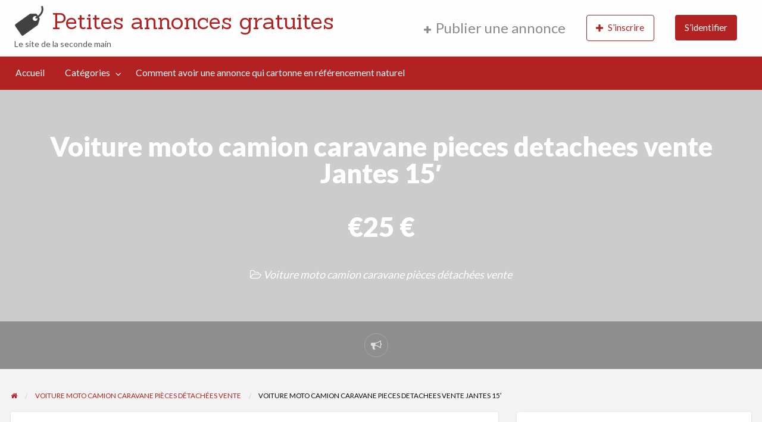

--- FILE ---
content_type: text/html; charset=UTF-8
request_url: https://www.le-site-des-petites-annonces-gratuites.com/Annonce/voiture-moto-camion-caravane-pieces-detachees-vente-jantes-15
body_size: 18900
content:
<!DOCTYPE html>
<html dir="ltr" lang="fr-FR" prefix="og: https://ogp.me/ns#" class="no-js">
	<head>
		<meta charset="UTF-8">
		<meta name="viewport" content="width=device-width, initial-scale=1">

		<link rel="profile" href="https://gmpg.org/xfn/11">
		<title>Voiture moto camion caravane pieces detachees vente Jantes 15′ | Petites annonces gratuites</title>

		
		<!-- All in One SEO 4.9.3 - aioseo.com -->
	<meta name="description" content="Jantes 15&#039; en acier, couleur Argent, pour MINI ONE et COOPER (sauf COOPER S). Etat neuves.Dimensions: 51/2JX15 (ET: 45)Prix TTC: 54.74 Euro(s)/unité neuf vendu 25Euro(s)Possibilité de vente HT aux professionnels.Ref MINI: 36116768497Le prix pour le lot de 4 est de 80Euro(s)Possibilité de vente au détail 25 Euro(s)Enlevement sur place ou port en sus Prix: 25" />
	<meta name="robots" content="max-image-preview:large" />
	<meta name="author" content="Petitas"/>
	<link rel="canonical" href="https://www.le-site-des-petites-annonces-gratuites.com/Annonce/voiture-moto-camion-caravane-pieces-detachees-vente-jantes-15" />
	<meta name="generator" content="All in One SEO (AIOSEO) 4.9.3" />
		<meta property="og:locale" content="fr_FR" />
		<meta property="og:site_name" content="Petites annnonces gratuites" />
		<meta property="og:type" content="article" />
		<meta property="og:title" content="Voiture moto camion caravane pieces detachees vente Jantes 15′ | Petites annonces gratuites" />
		<meta property="og:description" content="Jantes 15&#039; en acier, couleur Argent, pour MINI ONE et COOPER (sauf COOPER S). Etat neuves.Dimensions: 51/2JX15 (ET: 45)Prix TTC: 54.74 Euro(s)/unité neuf vendu 25Euro(s)Possibilité de vente HT aux professionnels.Ref MINI: 36116768497Le prix pour le lot de 4 est de 80Euro(s)Possibilité de vente au détail 25 Euro(s)Enlevement sur place ou port en sus Prix: 25" />
		<meta property="og:url" content="https://www.le-site-des-petites-annonces-gratuites.com/Annonce/voiture-moto-camion-caravane-pieces-detachees-vente-jantes-15" />
		<meta property="og:image" content="https://www.le-site-des-petites-annonces-gratuites.com/wp-content/uploads/2019/01/cp_logo_black.png" />
		<meta property="og:image:secure_url" content="https://www.le-site-des-petites-annonces-gratuites.com/wp-content/uploads/2019/01/cp_logo_black.png" />
		<meta property="article:published_time" content="2016-08-02T19:02:46+00:00" />
		<meta property="article:modified_time" content="2016-08-02T19:02:46+00:00" />
		<meta name="twitter:card" content="summary" />
		<meta name="twitter:title" content="Voiture moto camion caravane pieces detachees vente Jantes 15′ | Petites annonces gratuites" />
		<meta name="twitter:description" content="Jantes 15&#039; en acier, couleur Argent, pour MINI ONE et COOPER (sauf COOPER S). Etat neuves.Dimensions: 51/2JX15 (ET: 45)Prix TTC: 54.74 Euro(s)/unité neuf vendu 25Euro(s)Possibilité de vente HT aux professionnels.Ref MINI: 36116768497Le prix pour le lot de 4 est de 80Euro(s)Possibilité de vente au détail 25 Euro(s)Enlevement sur place ou port en sus Prix: 25" />
		<meta name="twitter:image" content="https://www.le-site-des-petites-annonces-gratuites.com/wp-content/uploads/2019/01/cp_logo_black.png" />
		<script type="application/ld+json" class="aioseo-schema">
			{"@context":"https:\/\/schema.org","@graph":[{"@type":"BreadcrumbList","@id":"https:\/\/www.le-site-des-petites-annonces-gratuites.com\/Annonce\/voiture-moto-camion-caravane-pieces-detachees-vente-jantes-15#breadcrumblist","itemListElement":[{"@type":"ListItem","@id":"https:\/\/www.le-site-des-petites-annonces-gratuites.com#listItem","position":1,"name":"Accueil","item":"https:\/\/www.le-site-des-petites-annonces-gratuites.com","nextItem":{"@type":"ListItem","@id":"https:\/\/www.le-site-des-petites-annonces-gratuites.com\/Annonce#listItem","name":"Annonces"}},{"@type":"ListItem","@id":"https:\/\/www.le-site-des-petites-annonces-gratuites.com\/Annonce#listItem","position":2,"name":"Annonces","item":"https:\/\/www.le-site-des-petites-annonces-gratuites.com\/Annonce","nextItem":{"@type":"ListItem","@id":"https:\/\/www.le-site-des-petites-annonces-gratuites.com\/Annonce cat\u00e9gorie\/auto_vente#listItem","name":"Voiture moto camion caravane pi\u00e8ces d\u00e9tach\u00e9es vente"},"previousItem":{"@type":"ListItem","@id":"https:\/\/www.le-site-des-petites-annonces-gratuites.com#listItem","name":"Accueil"}},{"@type":"ListItem","@id":"https:\/\/www.le-site-des-petites-annonces-gratuites.com\/Annonce cat\u00e9gorie\/auto_vente#listItem","position":3,"name":"Voiture moto camion caravane pi\u00e8ces d\u00e9tach\u00e9es vente","item":"https:\/\/www.le-site-des-petites-annonces-gratuites.com\/Annonce cat\u00e9gorie\/auto_vente","nextItem":{"@type":"ListItem","@id":"https:\/\/www.le-site-des-petites-annonces-gratuites.com\/Annonce\/voiture-moto-camion-caravane-pieces-detachees-vente-jantes-15#listItem","name":"Voiture moto camion caravane pieces detachees vente Jantes 15&prime;"},"previousItem":{"@type":"ListItem","@id":"https:\/\/www.le-site-des-petites-annonces-gratuites.com\/Annonce#listItem","name":"Annonces"}},{"@type":"ListItem","@id":"https:\/\/www.le-site-des-petites-annonces-gratuites.com\/Annonce\/voiture-moto-camion-caravane-pieces-detachees-vente-jantes-15#listItem","position":4,"name":"Voiture moto camion caravane pieces detachees vente Jantes 15&prime;","previousItem":{"@type":"ListItem","@id":"https:\/\/www.le-site-des-petites-annonces-gratuites.com\/Annonce cat\u00e9gorie\/auto_vente#listItem","name":"Voiture moto camion caravane pi\u00e8ces d\u00e9tach\u00e9es vente"}}]},{"@type":"Organization","@id":"https:\/\/www.le-site-des-petites-annonces-gratuites.com\/#organization","name":"Petites annonces gratuites","description":"Le site de la seconde main","url":"https:\/\/www.le-site-des-petites-annonces-gratuites.com\/","logo":{"@type":"ImageObject","url":"https:\/\/www.le-site-des-petites-annonces-gratuites.com\/wp-content\/uploads\/2019\/01\/petites-annonces-gratuites.jpg","@id":"https:\/\/www.le-site-des-petites-annonces-gratuites.com\/Annonce\/voiture-moto-camion-caravane-pieces-detachees-vente-jantes-15\/#organizationLogo","width":251,"height":225},"image":{"@id":"https:\/\/www.le-site-des-petites-annonces-gratuites.com\/Annonce\/voiture-moto-camion-caravane-pieces-detachees-vente-jantes-15\/#organizationLogo"}},{"@type":"Person","@id":"https:\/\/www.le-site-des-petites-annonces-gratuites.com\/author\/petitas#author","url":"https:\/\/www.le-site-des-petites-annonces-gratuites.com\/author\/petitas","name":"Petitas"},{"@type":"WebPage","@id":"https:\/\/www.le-site-des-petites-annonces-gratuites.com\/Annonce\/voiture-moto-camion-caravane-pieces-detachees-vente-jantes-15#webpage","url":"https:\/\/www.le-site-des-petites-annonces-gratuites.com\/Annonce\/voiture-moto-camion-caravane-pieces-detachees-vente-jantes-15","name":"Voiture moto camion caravane pieces detachees vente Jantes 15\u2032 | Petites annonces gratuites","description":"Jantes 15' en acier, couleur Argent, pour MINI ONE et COOPER (sauf COOPER S). Etat neuves.Dimensions: 51\/2JX15 (ET: 45)Prix TTC: 54.74 Euro(s)\/unit\u00e9 neuf vendu 25Euro(s)Possibilit\u00e9 de vente HT aux professionnels.Ref MINI: 36116768497Le prix pour le lot de 4 est de 80Euro(s)Possibilit\u00e9 de vente au d\u00e9tail 25 Euro(s)Enlevement sur place ou port en sus Prix: 25","inLanguage":"fr-FR","isPartOf":{"@id":"https:\/\/www.le-site-des-petites-annonces-gratuites.com\/#website"},"breadcrumb":{"@id":"https:\/\/www.le-site-des-petites-annonces-gratuites.com\/Annonce\/voiture-moto-camion-caravane-pieces-detachees-vente-jantes-15#breadcrumblist"},"author":{"@id":"https:\/\/www.le-site-des-petites-annonces-gratuites.com\/author\/petitas#author"},"creator":{"@id":"https:\/\/www.le-site-des-petites-annonces-gratuites.com\/author\/petitas#author"},"datePublished":"2016-08-02T19:02:46+00:00","dateModified":"2016-08-02T19:02:46+00:00"},{"@type":"WebSite","@id":"https:\/\/www.le-site-des-petites-annonces-gratuites.com\/#website","url":"https:\/\/www.le-site-des-petites-annonces-gratuites.com\/","name":"Petites annonces gratuites","description":"Le site de la seconde main","inLanguage":"fr-FR","publisher":{"@id":"https:\/\/www.le-site-des-petites-annonces-gratuites.com\/#organization"}}]}
		</script>
		<!-- All in One SEO -->

<link rel='dns-prefetch' href='//www.le-site-des-petites-annonces-gratuites.com' />
<link rel='dns-prefetch' href='//maps.googleapis.com' />
<link rel='dns-prefetch' href='//www.google.com' />
<link rel='dns-prefetch' href='//fonts.googleapis.com' />
<link rel="alternate" type="application/rss+xml" title="Petites annonces gratuites &raquo; Flux" href="https://www.le-site-des-petites-annonces-gratuites.com/feed" />
<link rel="alternate" type="application/rss+xml" title="Petites annonces gratuites &raquo; Flux des commentaires" href="https://www.le-site-des-petites-annonces-gratuites.com/comments/feed" />
<link rel="alternate" type="application/rss+xml" title="Petites annonces gratuites &raquo; Voiture moto camion caravane pieces detachees vente Jantes 15&prime; Flux des commentaires" href="https://www.le-site-des-petites-annonces-gratuites.com/Annonce/voiture-moto-camion-caravane-pieces-detachees-vente-jantes-15/feed" />
<link rel="alternate" title="oEmbed (JSON)" type="application/json+oembed" href="https://www.le-site-des-petites-annonces-gratuites.com/wp-json/oembed/1.0/embed?url=https%3A%2F%2Fwww.le-site-des-petites-annonces-gratuites.com%2FAnnonce%2Fvoiture-moto-camion-caravane-pieces-detachees-vente-jantes-15" />
<link rel="alternate" title="oEmbed (XML)" type="text/xml+oembed" href="https://www.le-site-des-petites-annonces-gratuites.com/wp-json/oembed/1.0/embed?url=https%3A%2F%2Fwww.le-site-des-petites-annonces-gratuites.com%2FAnnonce%2Fvoiture-moto-camion-caravane-pieces-detachees-vente-jantes-15&#038;format=xml" />
		<link rel="preload" href="https://www.le-site-des-petites-annonces-gratuites.com/wp-content/themes/classipress/theme-framework/lib/font-awesome/fonts/fontawesome-webfont.woff2?v=4.7.0" as="font" type="font/woff2" crossorigin="anonymous">
		<style id='wp-img-auto-sizes-contain-inline-css' type='text/css'>
img:is([sizes=auto i],[sizes^="auto," i]){contain-intrinsic-size:3000px 1500px}
/*# sourceURL=wp-img-auto-sizes-contain-inline-css */
</style>
<style id='wp-emoji-styles-inline-css' type='text/css'>

	img.wp-smiley, img.emoji {
		display: inline !important;
		border: none !important;
		box-shadow: none !important;
		height: 1em !important;
		width: 1em !important;
		margin: 0 0.07em !important;
		vertical-align: -0.1em !important;
		background: none !important;
		padding: 0 !important;
	}
/*# sourceURL=wp-emoji-styles-inline-css */
</style>
<style id='wp-block-library-inline-css' type='text/css'>
:root{--wp-block-synced-color:#7a00df;--wp-block-synced-color--rgb:122,0,223;--wp-bound-block-color:var(--wp-block-synced-color);--wp-editor-canvas-background:#ddd;--wp-admin-theme-color:#007cba;--wp-admin-theme-color--rgb:0,124,186;--wp-admin-theme-color-darker-10:#006ba1;--wp-admin-theme-color-darker-10--rgb:0,107,160.5;--wp-admin-theme-color-darker-20:#005a87;--wp-admin-theme-color-darker-20--rgb:0,90,135;--wp-admin-border-width-focus:2px}@media (min-resolution:192dpi){:root{--wp-admin-border-width-focus:1.5px}}.wp-element-button{cursor:pointer}:root .has-very-light-gray-background-color{background-color:#eee}:root .has-very-dark-gray-background-color{background-color:#313131}:root .has-very-light-gray-color{color:#eee}:root .has-very-dark-gray-color{color:#313131}:root .has-vivid-green-cyan-to-vivid-cyan-blue-gradient-background{background:linear-gradient(135deg,#00d084,#0693e3)}:root .has-purple-crush-gradient-background{background:linear-gradient(135deg,#34e2e4,#4721fb 50%,#ab1dfe)}:root .has-hazy-dawn-gradient-background{background:linear-gradient(135deg,#faaca8,#dad0ec)}:root .has-subdued-olive-gradient-background{background:linear-gradient(135deg,#fafae1,#67a671)}:root .has-atomic-cream-gradient-background{background:linear-gradient(135deg,#fdd79a,#004a59)}:root .has-nightshade-gradient-background{background:linear-gradient(135deg,#330968,#31cdcf)}:root .has-midnight-gradient-background{background:linear-gradient(135deg,#020381,#2874fc)}:root{--wp--preset--font-size--normal:16px;--wp--preset--font-size--huge:42px}.has-regular-font-size{font-size:1em}.has-larger-font-size{font-size:2.625em}.has-normal-font-size{font-size:var(--wp--preset--font-size--normal)}.has-huge-font-size{font-size:var(--wp--preset--font-size--huge)}.has-text-align-center{text-align:center}.has-text-align-left{text-align:left}.has-text-align-right{text-align:right}.has-fit-text{white-space:nowrap!important}#end-resizable-editor-section{display:none}.aligncenter{clear:both}.items-justified-left{justify-content:flex-start}.items-justified-center{justify-content:center}.items-justified-right{justify-content:flex-end}.items-justified-space-between{justify-content:space-between}.screen-reader-text{border:0;clip-path:inset(50%);height:1px;margin:-1px;overflow:hidden;padding:0;position:absolute;width:1px;word-wrap:normal!important}.screen-reader-text:focus{background-color:#ddd;clip-path:none;color:#444;display:block;font-size:1em;height:auto;left:5px;line-height:normal;padding:15px 23px 14px;text-decoration:none;top:5px;width:auto;z-index:100000}html :where(.has-border-color){border-style:solid}html :where([style*=border-top-color]){border-top-style:solid}html :where([style*=border-right-color]){border-right-style:solid}html :where([style*=border-bottom-color]){border-bottom-style:solid}html :where([style*=border-left-color]){border-left-style:solid}html :where([style*=border-width]){border-style:solid}html :where([style*=border-top-width]){border-top-style:solid}html :where([style*=border-right-width]){border-right-style:solid}html :where([style*=border-bottom-width]){border-bottom-style:solid}html :where([style*=border-left-width]){border-left-style:solid}html :where(img[class*=wp-image-]){height:auto;max-width:100%}:where(figure){margin:0 0 1em}html :where(.is-position-sticky){--wp-admin--admin-bar--position-offset:var(--wp-admin--admin-bar--height,0px)}@media screen and (max-width:600px){html :where(.is-position-sticky){--wp-admin--admin-bar--position-offset:0px}}

/*# sourceURL=wp-block-library-inline-css */
</style><style id='global-styles-inline-css' type='text/css'>
:root{--wp--preset--aspect-ratio--square: 1;--wp--preset--aspect-ratio--4-3: 4/3;--wp--preset--aspect-ratio--3-4: 3/4;--wp--preset--aspect-ratio--3-2: 3/2;--wp--preset--aspect-ratio--2-3: 2/3;--wp--preset--aspect-ratio--16-9: 16/9;--wp--preset--aspect-ratio--9-16: 9/16;--wp--preset--color--black: #000000;--wp--preset--color--cyan-bluish-gray: #abb8c3;--wp--preset--color--white: #ffffff;--wp--preset--color--pale-pink: #f78da7;--wp--preset--color--vivid-red: #cf2e2e;--wp--preset--color--luminous-vivid-orange: #ff6900;--wp--preset--color--luminous-vivid-amber: #fcb900;--wp--preset--color--light-green-cyan: #7bdcb5;--wp--preset--color--vivid-green-cyan: #00d084;--wp--preset--color--pale-cyan-blue: #8ed1fc;--wp--preset--color--vivid-cyan-blue: #0693e3;--wp--preset--color--vivid-purple: #9b51e0;--wp--preset--gradient--vivid-cyan-blue-to-vivid-purple: linear-gradient(135deg,rgb(6,147,227) 0%,rgb(155,81,224) 100%);--wp--preset--gradient--light-green-cyan-to-vivid-green-cyan: linear-gradient(135deg,rgb(122,220,180) 0%,rgb(0,208,130) 100%);--wp--preset--gradient--luminous-vivid-amber-to-luminous-vivid-orange: linear-gradient(135deg,rgb(252,185,0) 0%,rgb(255,105,0) 100%);--wp--preset--gradient--luminous-vivid-orange-to-vivid-red: linear-gradient(135deg,rgb(255,105,0) 0%,rgb(207,46,46) 100%);--wp--preset--gradient--very-light-gray-to-cyan-bluish-gray: linear-gradient(135deg,rgb(238,238,238) 0%,rgb(169,184,195) 100%);--wp--preset--gradient--cool-to-warm-spectrum: linear-gradient(135deg,rgb(74,234,220) 0%,rgb(151,120,209) 20%,rgb(207,42,186) 40%,rgb(238,44,130) 60%,rgb(251,105,98) 80%,rgb(254,248,76) 100%);--wp--preset--gradient--blush-light-purple: linear-gradient(135deg,rgb(255,206,236) 0%,rgb(152,150,240) 100%);--wp--preset--gradient--blush-bordeaux: linear-gradient(135deg,rgb(254,205,165) 0%,rgb(254,45,45) 50%,rgb(107,0,62) 100%);--wp--preset--gradient--luminous-dusk: linear-gradient(135deg,rgb(255,203,112) 0%,rgb(199,81,192) 50%,rgb(65,88,208) 100%);--wp--preset--gradient--pale-ocean: linear-gradient(135deg,rgb(255,245,203) 0%,rgb(182,227,212) 50%,rgb(51,167,181) 100%);--wp--preset--gradient--electric-grass: linear-gradient(135deg,rgb(202,248,128) 0%,rgb(113,206,126) 100%);--wp--preset--gradient--midnight: linear-gradient(135deg,rgb(2,3,129) 0%,rgb(40,116,252) 100%);--wp--preset--font-size--small: 13px;--wp--preset--font-size--medium: 20px;--wp--preset--font-size--large: 36px;--wp--preset--font-size--x-large: 42px;--wp--preset--spacing--20: 0.44rem;--wp--preset--spacing--30: 0.67rem;--wp--preset--spacing--40: 1rem;--wp--preset--spacing--50: 1.5rem;--wp--preset--spacing--60: 2.25rem;--wp--preset--spacing--70: 3.38rem;--wp--preset--spacing--80: 5.06rem;--wp--preset--shadow--natural: 6px 6px 9px rgba(0, 0, 0, 0.2);--wp--preset--shadow--deep: 12px 12px 50px rgba(0, 0, 0, 0.4);--wp--preset--shadow--sharp: 6px 6px 0px rgba(0, 0, 0, 0.2);--wp--preset--shadow--outlined: 6px 6px 0px -3px rgb(255, 255, 255), 6px 6px rgb(0, 0, 0);--wp--preset--shadow--crisp: 6px 6px 0px rgb(0, 0, 0);}:where(.is-layout-flex){gap: 0.5em;}:where(.is-layout-grid){gap: 0.5em;}body .is-layout-flex{display: flex;}.is-layout-flex{flex-wrap: wrap;align-items: center;}.is-layout-flex > :is(*, div){margin: 0;}body .is-layout-grid{display: grid;}.is-layout-grid > :is(*, div){margin: 0;}:where(.wp-block-columns.is-layout-flex){gap: 2em;}:where(.wp-block-columns.is-layout-grid){gap: 2em;}:where(.wp-block-post-template.is-layout-flex){gap: 1.25em;}:where(.wp-block-post-template.is-layout-grid){gap: 1.25em;}.has-black-color{color: var(--wp--preset--color--black) !important;}.has-cyan-bluish-gray-color{color: var(--wp--preset--color--cyan-bluish-gray) !important;}.has-white-color{color: var(--wp--preset--color--white) !important;}.has-pale-pink-color{color: var(--wp--preset--color--pale-pink) !important;}.has-vivid-red-color{color: var(--wp--preset--color--vivid-red) !important;}.has-luminous-vivid-orange-color{color: var(--wp--preset--color--luminous-vivid-orange) !important;}.has-luminous-vivid-amber-color{color: var(--wp--preset--color--luminous-vivid-amber) !important;}.has-light-green-cyan-color{color: var(--wp--preset--color--light-green-cyan) !important;}.has-vivid-green-cyan-color{color: var(--wp--preset--color--vivid-green-cyan) !important;}.has-pale-cyan-blue-color{color: var(--wp--preset--color--pale-cyan-blue) !important;}.has-vivid-cyan-blue-color{color: var(--wp--preset--color--vivid-cyan-blue) !important;}.has-vivid-purple-color{color: var(--wp--preset--color--vivid-purple) !important;}.has-black-background-color{background-color: var(--wp--preset--color--black) !important;}.has-cyan-bluish-gray-background-color{background-color: var(--wp--preset--color--cyan-bluish-gray) !important;}.has-white-background-color{background-color: var(--wp--preset--color--white) !important;}.has-pale-pink-background-color{background-color: var(--wp--preset--color--pale-pink) !important;}.has-vivid-red-background-color{background-color: var(--wp--preset--color--vivid-red) !important;}.has-luminous-vivid-orange-background-color{background-color: var(--wp--preset--color--luminous-vivid-orange) !important;}.has-luminous-vivid-amber-background-color{background-color: var(--wp--preset--color--luminous-vivid-amber) !important;}.has-light-green-cyan-background-color{background-color: var(--wp--preset--color--light-green-cyan) !important;}.has-vivid-green-cyan-background-color{background-color: var(--wp--preset--color--vivid-green-cyan) !important;}.has-pale-cyan-blue-background-color{background-color: var(--wp--preset--color--pale-cyan-blue) !important;}.has-vivid-cyan-blue-background-color{background-color: var(--wp--preset--color--vivid-cyan-blue) !important;}.has-vivid-purple-background-color{background-color: var(--wp--preset--color--vivid-purple) !important;}.has-black-border-color{border-color: var(--wp--preset--color--black) !important;}.has-cyan-bluish-gray-border-color{border-color: var(--wp--preset--color--cyan-bluish-gray) !important;}.has-white-border-color{border-color: var(--wp--preset--color--white) !important;}.has-pale-pink-border-color{border-color: var(--wp--preset--color--pale-pink) !important;}.has-vivid-red-border-color{border-color: var(--wp--preset--color--vivid-red) !important;}.has-luminous-vivid-orange-border-color{border-color: var(--wp--preset--color--luminous-vivid-orange) !important;}.has-luminous-vivid-amber-border-color{border-color: var(--wp--preset--color--luminous-vivid-amber) !important;}.has-light-green-cyan-border-color{border-color: var(--wp--preset--color--light-green-cyan) !important;}.has-vivid-green-cyan-border-color{border-color: var(--wp--preset--color--vivid-green-cyan) !important;}.has-pale-cyan-blue-border-color{border-color: var(--wp--preset--color--pale-cyan-blue) !important;}.has-vivid-cyan-blue-border-color{border-color: var(--wp--preset--color--vivid-cyan-blue) !important;}.has-vivid-purple-border-color{border-color: var(--wp--preset--color--vivid-purple) !important;}.has-vivid-cyan-blue-to-vivid-purple-gradient-background{background: var(--wp--preset--gradient--vivid-cyan-blue-to-vivid-purple) !important;}.has-light-green-cyan-to-vivid-green-cyan-gradient-background{background: var(--wp--preset--gradient--light-green-cyan-to-vivid-green-cyan) !important;}.has-luminous-vivid-amber-to-luminous-vivid-orange-gradient-background{background: var(--wp--preset--gradient--luminous-vivid-amber-to-luminous-vivid-orange) !important;}.has-luminous-vivid-orange-to-vivid-red-gradient-background{background: var(--wp--preset--gradient--luminous-vivid-orange-to-vivid-red) !important;}.has-very-light-gray-to-cyan-bluish-gray-gradient-background{background: var(--wp--preset--gradient--very-light-gray-to-cyan-bluish-gray) !important;}.has-cool-to-warm-spectrum-gradient-background{background: var(--wp--preset--gradient--cool-to-warm-spectrum) !important;}.has-blush-light-purple-gradient-background{background: var(--wp--preset--gradient--blush-light-purple) !important;}.has-blush-bordeaux-gradient-background{background: var(--wp--preset--gradient--blush-bordeaux) !important;}.has-luminous-dusk-gradient-background{background: var(--wp--preset--gradient--luminous-dusk) !important;}.has-pale-ocean-gradient-background{background: var(--wp--preset--gradient--pale-ocean) !important;}.has-electric-grass-gradient-background{background: var(--wp--preset--gradient--electric-grass) !important;}.has-midnight-gradient-background{background: var(--wp--preset--gradient--midnight) !important;}.has-small-font-size{font-size: var(--wp--preset--font-size--small) !important;}.has-medium-font-size{font-size: var(--wp--preset--font-size--medium) !important;}.has-large-font-size{font-size: var(--wp--preset--font-size--large) !important;}.has-x-large-font-size{font-size: var(--wp--preset--font-size--x-large) !important;}
/*# sourceURL=global-styles-inline-css */
</style>

<style id='classic-theme-styles-inline-css' type='text/css'>
/*! This file is auto-generated */
.wp-block-button__link{color:#fff;background-color:#32373c;border-radius:9999px;box-shadow:none;text-decoration:none;padding:calc(.667em + 2px) calc(1.333em + 2px);font-size:1.125em}.wp-block-file__button{background:#32373c;color:#fff;text-decoration:none}
/*# sourceURL=/wp-includes/css/classic-themes.min.css */
</style>
<link rel='stylesheet' id='foundation-css' href='https://www.le-site-des-petites-annonces-gratuites.com/wp-content/themes/classipress/assets/css/foundation.min.css?ver=6.2.4' type='text/css' media='all' />
<link rel='stylesheet' id='slick-css' href='https://www.le-site-des-petites-annonces-gratuites.com/wp-content/themes/classipress/assets/js/lib/slick/slick.min.css?ver=1.6.0' type='text/css' media='all' />
<link rel='stylesheet' id='slick-theme-css' href='https://www.le-site-des-petites-annonces-gratuites.com/wp-content/themes/classipress/assets/js/lib/slick/slick-theme.min.css?ver=1.6.0' type='text/css' media='all' />
<link rel='stylesheet' id='font-awesome-css' href='https://www.le-site-des-petites-annonces-gratuites.com/wp-content/themes/classipress/theme-framework/lib/font-awesome/css/font-awesome.min.css?ver=4.7.0' type='text/css' media='all' />
<link rel='stylesheet' id='google-fonts-css' href='//fonts.googleapis.com/css?family=Roboto%3A400%2C500%7CSanchez%7CLato%3A400%2C900&#038;ver=6.9' type='text/css' media='all' />
<link rel='stylesheet' id='at-main-css' href='https://www.le-site-des-petites-annonces-gratuites.com/wp-content/themes/classipress/assets/css/style.min.css?ver=4.2.8' type='text/css' media='all' />
<style id='at-main-inline-css' type='text/css'>

		/* ClassiPress Primary Header Text Color */
		#top-bar-primary {
			color: #565656;
		}
	

		/* ClassiPress Primary Header Links Color */
		#top-bar-primary li.menu-item a {
			color: #8A8A8A;
		}
		#top-bar-primary li.menu-item a:focus, #top-bar-primary li.menu-item a:hover {
			color: #707070;
		}
	
/*# sourceURL=at-main-inline-css */
</style>
<script type="text/javascript" id="jquery-core-js-extra">
/* <![CDATA[ */
var AppThemes = {"ajaxurl":"/wp-admin/admin-ajax.php","current_url":"https://www.le-site-des-petites-annonces-gratuites.com/Annonce/voiture-moto-camion-caravane-pieces-detachees-vente-jantes-15"};
//# sourceURL=jquery-core-js-extra
/* ]]> */
</script>
<script type="text/javascript" src="https://www.le-site-des-petites-annonces-gratuites.com/wp-includes/js/jquery/jquery.min.js?ver=3.7.1" id="jquery-core-js"></script>
<script type="text/javascript" src="https://www.le-site-des-petites-annonces-gratuites.com/wp-includes/js/jquery/jquery-migrate.min.js?ver=3.4.1" id="jquery-migrate-js"></script>
<script type="text/javascript" id="jquery-js-after">
/* <![CDATA[ */
var AppThemes = {"ajaxurl":"\/wp-admin\/admin-ajax.php","current_url":"https:\/\/www.le-site-des-petites-annonces-gratuites.com\/Annonce\/voiture-moto-camion-caravane-pieces-detachees-vente-jantes-15"};
//# sourceURL=jquery-js-after
/* ]]> */
</script>
<script type="text/javascript" src="https://www.le-site-des-petites-annonces-gratuites.com/wp-content/themes/classipress/framework/js/validate/jquery.validate.min.js?ver=1.15.0" id="validate-js"></script>
<script type="text/javascript" id="validate-lang-js-extra">
/* <![CDATA[ */
var validateL10n = {"required":"Ce champ est requis.","remote":"Veuillez corriger ce champ.","email":"Veuillez saisir une adresse de messagerie valide.","url":"Veuillez entrer une URL valide.","date":"Veuillez entrer une date valide.","dateISO":"Veuillez entrer une date valide (ISO).","number":"Veuillez entrer un num\u00e9ro valide.","digits":"Veuillez saisir uniquement des chiffres.","creditcard":"SVP entrez un num\u00e9ro de carte valide.","equalTo":"Veuillez entrer \u00e0 nouveau la m\u00eame valeur.","maxlength":"Veuillez entrer un maximum de {0} caract\u00e8res.","minlength":"Veuillez entrer au moins {0} caract\u00e8res.","rangelength":"Veuillez entrer une valeur comprise entre {0} et {1} caract\u00e8res.","range":"Veuillez entrer une valeur entre {0} et {1}.","max":"Merci d\u2019entrer une valeur inf\u00e9rieure ou \u00e9gale \u00e0 {0}.","min":"Merci d\u2019entrer une valeur sup\u00e9rieure ou \u00e9gale \u00e0 {0}."};
//# sourceURL=validate-lang-js-extra
/* ]]> */
</script>
<script type="text/javascript" src="https://www.le-site-des-petites-annonces-gratuites.com/wp-content/themes/classipress/framework/js/validate/jquery.validate-lang.js?ver=6.9" id="validate-lang-js"></script>
<script type="text/javascript" src="//maps.googleapis.com/maps/api/js?libraries=geometry,places&amp;region=fr&amp;language=fr&amp;unit=km&amp;key=AIzaSyAcjcA8rg9sEcnrXc6_GhD-N78Qp3UHkMk" id="google-maps-api-js"></script>
<link rel="https://api.w.org/" href="https://www.le-site-des-petites-annonces-gratuites.com/wp-json/" /><link rel="EditURI" type="application/rsd+xml" title="RSD" href="https://www.le-site-des-petites-annonces-gratuites.com/xmlrpc.php?rsd" />
<meta name="generator" content="WordPress 6.9" />
<link rel='shortlink' href='https://www.le-site-des-petites-annonces-gratuites.com/?p=47888' />

	<meta name="generator" content="ClassiPress 4.2.8" />
<link rel="pingback" href="https://www.le-site-des-petites-annonces-gratuites.com/xmlrpc.php">
<link rel="alternate" type="application/rss+xml" title="RSS 2.0" href="https://www.le-site-des-petites-annonces-gratuites.com/feed?post_type=ad_listing">
<!-- Start AppThemes json-ld structured data -->
<script type="application/ld+json">
[
    {
        "@context": "http://schema.org",
        "@type": "Offer",
        "category": "Voiture moto camion caravane pièces détachées vente/",
        "offeredBy": {
            "@type": "Person",
            "name": "Petitas"
        },
        "price": "25.00",
        "priceCurrency": "€",
        "description": "Jantes 15' en acier, couleur Argent, pour MINI ONE et COOPER (sauf COOPER S). Etat neuves.Dimensions: 51/2JX15 (ET: 45)Prix TTC: 54.74 Euro(s)/unité neuf vendu 25Euro(s)Possibilité de vente HT aux professionnels.Ref…",
        "image": {
            "@type": "ImageObject",
            "url": "Aucune image trouvée"
        },
        "name": "Voiture moto camion caravane pieces detachees vente Jantes 15&#039;",
        "url": "https://www.le-site-des-petites-annonces-gratuites.com/Annonce/voiture-moto-camion-caravane-pieces-detachees-vente-jantes-15"
    }
]
</script>
<!-- End AppThemes json-ld structured data -->
<meta property="og:type" content="article" />
<meta property="og:locale" content="fr_FR" />
<meta property="og:site_name" content="Petites annonces gratuites" />
<meta property="og:image" content="https://www.le-site-des-petites-annonces-gratuites.com/wp-content/themes/classipress/assets/images/admin/cp_logo_black.png" />
<meta property="og:url" content="https://www.le-site-des-petites-annonces-gratuites.com/Annonce/voiture-moto-camion-caravane-pieces-detachees-vente-jantes-15" />
<meta property="og:title" content="Voiture moto camion caravane pieces detachees vente Jantes 15&prime;" />
<meta property="og:description" content="Jantes 15&#039; en acier, couleur Argent, pour MINI ONE et COOPER (sauf COOPER S). Etat neuves.Dimensions: 51/2JX15 (ET: 45)Prix TTC: 54.74 Euro(s)/unité neuf vendu 25Euro(s)Possibilité de vente ..." />
<meta property="article:published_time" content="2016-08-02T19:02:46+00:00" />
<meta property="article:modified_time" content="2016-08-02T19:02:46+00:00" />
<meta property="article:author" content="https://www.le-site-des-petites-annonces-gratuites.com/author/petitas" />
<style type="text/css">.recentcomments a{display:inline !important;padding:0 !important;margin:0 !important;}</style><link rel="icon" href="https://www.le-site-des-petites-annonces-gratuites.com/wp-content/uploads/2019/01/favicon-50x50.png" sizes="32x32" />
<link rel="icon" href="https://www.le-site-des-petites-annonces-gratuites.com/wp-content/uploads/2019/01/favicon-250x250.png" sizes="192x192" />
<link rel="apple-touch-icon" href="https://www.le-site-des-petites-annonces-gratuites.com/wp-content/uploads/2019/01/favicon-250x250.png" />
<meta name="msapplication-TileImage" content="https://www.le-site-des-petites-annonces-gratuites.com/wp-content/uploads/2019/01/favicon.png" />
	</head>

	<body data-rsssl=1 class="wp-singular ad_listing-template-default single single-ad_listing postid-47888 wp-custom-logo wp-theme-classipress theme-red">

		
		<div class="off-canvas-wrapper">

			<div class="off-canvas-wrapper-inner" data-off-canvas-wrapper>

				<!-- off-canvas left menu -->
<div class="off-canvas dark position-left" id="offCanvasLeft" data-off-canvas data-position="left">

	<!-- Close button -->
	<button class="close-button" aria-label="Fermer le menu" type="button" data-close>
		<span aria-hidden="true">&times;</span>
	</button>

	<ul class="mobile-ofc vertical menu">
		<li class="title">Petites annonces gratuites</li>
	</ul>

	<!-- Menu -->
		
	<!-- Menu -->
		<div class="mobile-hr"></div><ul id="menu-header" class="menu medium-horizontal vertical" data-responsive-menu="accordion medium-dropdown" data-close-on-click-inside="false"><li id="menu-item-8449" class="menu-item menu-item-type-custom menu-item-object-custom menu-item-8449"><a href="https://le-site-des-petites-annonces-gratuites.com/">Accueil</a></li>
<li id="menu-item-8450" class="menu-item menu-item-type-post_type menu-item-object-page menu-item-8450"><a href="https://www.le-site-des-petites-annonces-gratuites.com/categories">Catégories</a><ul class="menu listing-cats listing-cats-dropdown"><div class="cat-column row collapse small-up-1 medium-up-2 large-up-3"><div class="parent-cat-wrap column column-block"><div class="parent-cat cat-item-138"><a class="cat-item-link" href="https://www.le-site-des-petites-annonces-gratuites.com/Annonce catégorie/bricolage_jardinage"><span class="cat-item-name">Bricolage et jardinage</span></a></div><!-- .parent-cat -->
</div><!-- .parent-cat-wrap -->
<div class="parent-cat-wrap column column-block"><div class="parent-cat cat-item-175"><a class="cat-item-link" href="https://www.le-site-des-petites-annonces-gratuites.com/Annonce catégorie/bureaux_commerces"><span class="cat-item-name">Bureaux commerces</span></a></div><!-- .parent-cat -->
</div><!-- .parent-cat-wrap -->
<div class="parent-cat-wrap column column-block"><div class="parent-cat cat-item-189"><a class="cat-item-link" href="https://www.le-site-des-petites-annonces-gratuites.com/Annonce catégorie/chambres_d_hotes"><span class="cat-item-name">Chambres d'hôtes</span></a></div><!-- .parent-cat -->
</div><!-- .parent-cat-wrap -->
<div class="parent-cat-wrap column column-block"><div class="parent-cat cat-item-245"><a class="cat-item-link" href="https://www.le-site-des-petites-annonces-gratuites.com/Annonce catégorie/collections"><span class="cat-item-name">Collections</span></a></div><!-- .parent-cat -->
</div><!-- .parent-cat-wrap -->
<div class="parent-cat-wrap column column-block"><div class="parent-cat cat-item-126"><a class="cat-item-link" href="https://www.le-site-des-petites-annonces-gratuites.com/Annonce catégorie/colocation"><span class="cat-item-name">Colocation</span></a></div><!-- .parent-cat -->
</div><!-- .parent-cat-wrap -->
<div class="parent-cat-wrap column column-block"><div class="parent-cat cat-item-188"><a class="cat-item-link" href="https://www.le-site-des-petites-annonces-gratuites.com/Annonce catégorie/cours_particuliers"><span class="cat-item-name">Cours particuliers</span></a></div><!-- .parent-cat -->
</div><!-- .parent-cat-wrap -->
<div class="parent-cat-wrap column column-block"><div class="parent-cat cat-item-125"><a class="cat-item-link" href="https://www.le-site-des-petites-annonces-gratuites.com/Annonce catégorie/covoiturage"><span class="cat-item-name">Covoiturage</span></a></div><!-- .parent-cat -->
</div><!-- .parent-cat-wrap -->
<div class="parent-cat-wrap column column-block"><div class="parent-cat cat-item-246"><a class="cat-item-link" href="https://www.le-site-des-petites-annonces-gratuites.com/Annonce catégorie/decoration"><span class="cat-item-name">Décoration</span></a></div><!-- .parent-cat -->
</div><!-- .parent-cat-wrap -->
<div class="parent-cat-wrap column column-block"><div class="parent-cat cat-item-98"><a class="cat-item-link" href="https://www.le-site-des-petites-annonces-gratuites.com/Annonce catégorie/misc"><span class="cat-item-name">Divers</span></a></div><!-- .parent-cat -->
</div><!-- .parent-cat-wrap -->
<div class="parent-cat-wrap column column-block"><div class="parent-cat cat-item-132"><a class="cat-item-link" href="https://www.le-site-des-petites-annonces-gratuites.com/Annonce catégorie/emploi_demandes"><span class="cat-item-name">Emploi demande</span></a></div><!-- .parent-cat -->
</div><!-- .parent-cat-wrap -->
<div class="parent-cat-wrap column column-block"><div class="parent-cat cat-item-133"><a class="cat-item-link" href="https://www.le-site-des-petites-annonces-gratuites.com/Annonce catégorie/emploi_offres"><span class="cat-item-name">Emploi offre</span></a></div><!-- .parent-cat -->
</div><!-- .parent-cat-wrap -->
<div class="parent-cat-wrap column column-block"><div class="parent-cat cat-item-120"><a class="cat-item-link" href="https://www.le-site-des-petites-annonces-gratuites.com/Annonce catégorie/achat_immobilier"><span class="cat-item-name">Immobilier achat</span></a></div><!-- .parent-cat -->
</div><!-- .parent-cat-wrap -->
<div class="parent-cat-wrap column column-block"><div class="parent-cat cat-item-121"><a class="cat-item-link" href="https://www.le-site-des-petites-annonces-gratuites.com/Annonce catégorie/vente_immobilier"><span class="cat-item-name">Immobilier vente</span></a></div><!-- .parent-cat -->
</div><!-- .parent-cat-wrap -->
<div class="parent-cat-wrap column column-block"><div class="parent-cat cat-item-208"><a class="cat-item-link" href="https://www.le-site-des-petites-annonces-gratuites.com/Annonce catégorie/informatique"><span class="cat-item-name">Informatique</span></a></div><!-- .parent-cat -->
</div><!-- .parent-cat-wrap -->
<div class="parent-cat-wrap column column-block"><div class="parent-cat cat-item-135"><a class="cat-item-link" href="https://www.le-site-des-petites-annonces-gratuites.com/Annonce catégorie/informatique_technique_achat"><span class="cat-item-name">Informatique et produits techniques achat</span></a></div><!-- .parent-cat -->
</div><!-- .parent-cat-wrap -->
<div class="parent-cat-wrap column column-block"><div class="parent-cat cat-item-134"><a class="cat-item-link" href="https://www.le-site-des-petites-annonces-gratuites.com/Annonce catégorie/informatique_technique_vente"><span class="cat-item-name">Informatique, produits techniques, jeux vidéos vente</span></a></div><!-- .parent-cat -->
</div><!-- .parent-cat-wrap -->
<div class="parent-cat-wrap column column-block"><div class="parent-cat cat-item-128"><a class="cat-item-link" href="https://www.le-site-des-petites-annonces-gratuites.com/Annonce catégorie/livres_cd_dvd_achat"><span class="cat-item-name">Livres CD DVD achat</span></a></div><!-- .parent-cat -->
</div><!-- .parent-cat-wrap -->
<div class="parent-cat-wrap column column-block"><div class="parent-cat cat-item-127"><a class="cat-item-link" href="https://www.le-site-des-petites-annonces-gratuites.com/Annonce catégorie/livres_cd_dvd_vente"><span class="cat-item-name">Livres CD DVD vente</span></a></div><!-- .parent-cat -->
</div><!-- .parent-cat-wrap -->
<div class="parent-cat-wrap column column-block"><div class="parent-cat cat-item-122"><a class="cat-item-link" href="https://www.le-site-des-petites-annonces-gratuites.com/Annonce catégorie/location_immobilier"><span class="cat-item-name">Location immobilier</span></a></div><!-- .parent-cat -->
</div><!-- .parent-cat-wrap -->
<div class="parent-cat-wrap column column-block"><div class="parent-cat cat-item-131"><a class="cat-item-link" href="https://www.le-site-des-petites-annonces-gratuites.com/Annonce catégorie/massages"><span class="cat-item-name">Massages</span></a></div><!-- .parent-cat -->
</div><!-- .parent-cat-wrap -->
<div class="parent-cat-wrap column column-block"><div class="parent-cat cat-item-129"><a class="cat-item-link" href="https://www.le-site-des-petites-annonces-gratuites.com/Annonce catégorie/meubles_achat"><span class="cat-item-name">Meubles achat</span></a></div><!-- .parent-cat -->
</div><!-- .parent-cat-wrap -->
<div class="parent-cat-wrap column column-block"><div class="parent-cat cat-item-130"><a class="cat-item-link" href="https://www.le-site-des-petites-annonces-gratuites.com/Annonce catégorie/meubles_vente"><span class="cat-item-name">Meubles vente</span></a></div><!-- .parent-cat -->
</div><!-- .parent-cat-wrap -->
<div class="parent-cat-wrap column column-block"><div class="parent-cat cat-item-137"><a class="cat-item-link" href="https://www.le-site-des-petites-annonces-gratuites.com/Annonce catégorie/decoration_achat"><span class="cat-item-name">Objets de décoration Achat</span></a></div><!-- .parent-cat -->
</div><!-- .parent-cat-wrap -->
<div class="parent-cat-wrap column column-block"><div class="parent-cat cat-item-193"><a class="cat-item-link" href="https://www.le-site-des-petites-annonces-gratuites.com/Annonce catégorie/prestations_de_service"><span class="cat-item-name">Prestations de service</span></a></div><!-- .parent-cat -->
</div><!-- .parent-cat-wrap -->
<div class="parent-cat-wrap column column-block"><div class="parent-cat cat-item-139"><a class="cat-item-link" href="https://www.le-site-des-petites-annonces-gratuites.com/Annonce catégorie/beaute_bien_etre"><span class="cat-item-name">Produits de beauté et de bien-être</span></a></div><!-- .parent-cat -->
</div><!-- .parent-cat-wrap -->
<div class="parent-cat-wrap column column-block"><div class="parent-cat cat-item-209"><a class="cat-item-link" href="https://www.le-site-des-petites-annonces-gratuites.com/Annonce catégorie/produits-techniques"><span class="cat-item-name">produits techniques</span></a></div><!-- .parent-cat -->
</div><!-- .parent-cat-wrap -->
<div class="parent-cat-wrap column column-block"><div class="parent-cat cat-item-164"><a class="cat-item-link" href="https://www.le-site-des-petites-annonces-gratuites.com/Annonce catégorie/achat_vetement"><span class="cat-item-name">Vêtements achat</span></a></div><!-- .parent-cat -->
</div><!-- .parent-cat-wrap -->
<div class="parent-cat-wrap column column-block"><div class="parent-cat cat-item-163"><a class="cat-item-link" href="https://www.le-site-des-petites-annonces-gratuites.com/Annonce catégorie/vente_vetement"><span class="cat-item-name">Vêtements vente</span></a></div><!-- .parent-cat -->
</div><!-- .parent-cat-wrap -->
<div class="parent-cat-wrap column column-block"><div class="parent-cat cat-item-123"><a class="cat-item-link" href="https://www.le-site-des-petites-annonces-gratuites.com/Annonce catégorie/auto_achat"><span class="cat-item-name">Voiture moto camion caravane pièces détachées achat</span></a></div><!-- .parent-cat -->
</div><!-- .parent-cat-wrap -->
<div class="parent-cat-wrap column column-block"><div class="parent-cat cat-item-124"><a class="cat-item-link" href="https://www.le-site-des-petites-annonces-gratuites.com/Annonce catégorie/auto_vente"><span class="cat-item-name">Voiture moto camion caravane pièces détachées vente</span></a></div><!-- .parent-cat -->
</div><!-- .parent-cat-wrap -->
</div></ul></li>
<li id="menu-item-52836" class="menu-item menu-item-type-post_type menu-item-object-page menu-item-52836"><a href="https://www.le-site-des-petites-annonces-gratuites.com/conseils-pour-rediger-une-petite-annonce-qui-cartonne-en-referencement-naturel">Comment avoir une annonce qui cartonne en référencement naturel</a></li>
</ul>
</div>

<!-- off-canvas right menu -->
<div class="off-canvas dark position-right" id="offCanvasRight" data-off-canvas data-position="right">

	<!-- Close button -->
	<button class="close-button" aria-label="Fermer le menu" type="button" data-close>
		<span aria-hidden="true">&times;</span>
	</button>

	<ul class="mobile-ofc vertical menu">
		<li class="title">Petites annonces gratuites</li>
	</ul>

	<!-- Menu -->
		
	<!-- Menu -->
		<div class="mobile-hr"></div><div class="top-bar-right"><ul id="menu-top-bar" class="menu medium-horizontal vertical" data-responsive-menu="accordion medium-dropdown" data-close-on-click-inside="false"><li id="menu-item-52892" class="menu-item menu-item-type-post_type menu-item-object-page menu-item-52892"><a href="https://www.le-site-des-petites-annonces-gratuites.com/creation-annonce"><i class="fa fa-plus"></i><font size="5px">Publier une annonce</font></a></li>
<li id="menu-item-63219" class="menu-item menu-item-type-custom menu-item-object-custom menu-item-has-children menu-item-63219">
<ul class="vertical menu">
	<li id="menu-item-63220" class="menu-item menu-item-type-post_type menu-item-object-page menu-item-63220"><a href="https://www.le-site-des-petites-annonces-gratuites.com/tableau-de-bord"><i class="fa fa-list" aria-hidden="true"></i> Annonces</a></li>
	<li id="menu-item-63221" class="menu-item menu-item-type-post_type menu-item-object-page menu-item-63221"><a href="https://www.le-site-des-petites-annonces-gratuites.com/editer-votre-profil"><i class="fa fa-user" aria-hidden="true"></i> Editer le profil</a></li>
	<li id="menu-item-63222" class="menu-item menu-item-type-custom menu-item-object-custom menu-item-63222"></li>
	<li id="menu-item-63223" class="menu-item menu-item-type-custom menu-item-object-custom menu-item-63223"></li>
</ul>
</li>
<li id="menu-item-63224" class="menu-item menu-item-type-custom menu-item-object-custom menu-item-63224"><a href="https://www.le-site-des-petites-annonces-gratuites.com/senregistrer"><button class="button hollow"><i class="fa fa-plus"></i>S&rsquo;inscrire</button></a></li>
<li id="menu-item-63225" class="menu-item menu-item-type-custom menu-item-object-custom menu-item-63225"><a href="https://www.le-site-des-petites-annonces-gratuites.com/login?redirect_to=https%3A%2F%2Fwww.le-site-des-petites-annonces-gratuites.com%2FAnnonce%2Fvoiture-moto-camion-caravane-pieces-detachees-vente-jantes-15"><button class="button">S&rsquo;identifier</button></a></li>
</ul></div>
</div>

				<div id="content" class="off-canvas-content" data-off-canvas-content>

					
										
<header class="header" role="banner">

	
<div class="custom-header">

		<div class="custom-header-media">

			
		</div>

</div><!-- .custom-header -->

	<div id="first-top-bar" class="top-bar" role="navigation">

	<div class="row column expanded">

		
		
	</div><!-- .row -->

</div><!-- .top-bar -->

	<div id="top-bar-primary" class="top-bar" role="navigation">

	<div class="row column expanded">

		<div class="primary-header-wrap">

			<div class="site-branding">

				<a href="https://www.le-site-des-petites-annonces-gratuites.com/" class="custom-logo-link" rel="home"><img width="128" height="128" src="https://www.le-site-des-petites-annonces-gratuites.com/wp-content/uploads/2019/01/cp_logo_black.png" class="custom-logo" alt="Petites annonces gratuites" decoding="async" srcset="https://www.le-site-des-petites-annonces-gratuites.com/wp-content/uploads/2019/01/cp_logo_black.png 128w, https://www.le-site-des-petites-annonces-gratuites.com/wp-content/uploads/2019/01/cp_logo_black-50x50.png 50w" sizes="(max-width: 128px) 100vw, 128px" /></a>
					<span class="h1 site-title">
						<a href="https://www.le-site-des-petites-annonces-gratuites.com/" title="Petites annonces gratuites" rel="home">
							Petites annonces gratuites						</a>
					</span>

				
				<p class="site-description">Le site de la seconde main</p>

			</div><!-- .site-branding -->

			<div class="top-bar-left">

				
				<aside id="cp_468_ads-1" class="widget-header widget_cp_468_ads">
</aside>
			</div>

			<nav class="top-bar-right"><ul id="menu-top-bar" class="menu medium-horizontal vertical" data-responsive-menu="accordion medium-dropdown" data-close-on-click-inside="false"><li class="menu-item menu-item-type-post_type menu-item-object-page menu-item-52892"><a href="https://www.le-site-des-petites-annonces-gratuites.com/creation-annonce"><i class="fa fa-plus"></i><font size="5px">Publier une annonce</font></a></li>
<li class="menu-item menu-item-type-custom menu-item-object-custom menu-item-has-children menu-item-63219">
<ul class="vertical menu">
	<li class="menu-item menu-item-type-post_type menu-item-object-page menu-item-63220"><a href="https://www.le-site-des-petites-annonces-gratuites.com/tableau-de-bord"><i class="fa fa-list" aria-hidden="true"></i> Annonces</a></li>
	<li class="menu-item menu-item-type-post_type menu-item-object-page menu-item-63221"><a href="https://www.le-site-des-petites-annonces-gratuites.com/editer-votre-profil"><i class="fa fa-user" aria-hidden="true"></i> Editer le profil</a></li>
	<li class="menu-item menu-item-type-custom menu-item-object-custom menu-item-63222"></li>
	<li class="menu-item menu-item-type-custom menu-item-object-custom menu-item-63223"></li>
</ul>
</li>
<li class="menu-item menu-item-type-custom menu-item-object-custom menu-item-63224"><a href="https://www.le-site-des-petites-annonces-gratuites.com/senregistrer"><button class="button hollow"><i class="fa fa-plus"></i>S&rsquo;inscrire</button></a></li>
<li class="menu-item menu-item-type-custom menu-item-object-custom menu-item-63225"><a href="https://www.le-site-des-petites-annonces-gratuites.com/login?redirect_to=https%3A%2F%2Fwww.le-site-des-petites-annonces-gratuites.com%2FAnnonce%2Fvoiture-moto-camion-caravane-pieces-detachees-vente-jantes-15"><button class="button">S&rsquo;identifier</button></a></li>
</ul></nav>
		</div><!-- .primary-header-wrap -->

	</div><!-- .row -->

</div><!-- .top-bar -->

	<nav id="top-bar-secondary" class="top-bar" role="navigation">

	<div class="row">

		<ul id="menu-header" class="menu medium-horizontal vertical" data-responsive-menu="accordion medium-dropdown" data-close-on-click-inside="false"><li class="menu-item menu-item-type-custom menu-item-object-custom menu-item-8449"><a href="https://le-site-des-petites-annonces-gratuites.com/">Accueil</a></li>
<li class="menu-item menu-item-type-post_type menu-item-object-page menu-item-8450"><a href="https://www.le-site-des-petites-annonces-gratuites.com/categories">Catégories</a><ul class="menu listing-cats listing-cats-dropdown"><div class="cat-column row collapse small-up-1 medium-up-2 large-up-3"><div class="parent-cat-wrap column column-block"><div class="parent-cat cat-item-138"><a class="cat-item-link" href="https://www.le-site-des-petites-annonces-gratuites.com/Annonce catégorie/bricolage_jardinage"><span class="cat-item-name">Bricolage et jardinage</span></a></div><!-- .parent-cat -->
</div><!-- .parent-cat-wrap -->
<div class="parent-cat-wrap column column-block"><div class="parent-cat cat-item-175"><a class="cat-item-link" href="https://www.le-site-des-petites-annonces-gratuites.com/Annonce catégorie/bureaux_commerces"><span class="cat-item-name">Bureaux commerces</span></a></div><!-- .parent-cat -->
</div><!-- .parent-cat-wrap -->
<div class="parent-cat-wrap column column-block"><div class="parent-cat cat-item-189"><a class="cat-item-link" href="https://www.le-site-des-petites-annonces-gratuites.com/Annonce catégorie/chambres_d_hotes"><span class="cat-item-name">Chambres d'hôtes</span></a></div><!-- .parent-cat -->
</div><!-- .parent-cat-wrap -->
<div class="parent-cat-wrap column column-block"><div class="parent-cat cat-item-245"><a class="cat-item-link" href="https://www.le-site-des-petites-annonces-gratuites.com/Annonce catégorie/collections"><span class="cat-item-name">Collections</span></a></div><!-- .parent-cat -->
</div><!-- .parent-cat-wrap -->
<div class="parent-cat-wrap column column-block"><div class="parent-cat cat-item-126"><a class="cat-item-link" href="https://www.le-site-des-petites-annonces-gratuites.com/Annonce catégorie/colocation"><span class="cat-item-name">Colocation</span></a></div><!-- .parent-cat -->
</div><!-- .parent-cat-wrap -->
<div class="parent-cat-wrap column column-block"><div class="parent-cat cat-item-188"><a class="cat-item-link" href="https://www.le-site-des-petites-annonces-gratuites.com/Annonce catégorie/cours_particuliers"><span class="cat-item-name">Cours particuliers</span></a></div><!-- .parent-cat -->
</div><!-- .parent-cat-wrap -->
<div class="parent-cat-wrap column column-block"><div class="parent-cat cat-item-125"><a class="cat-item-link" href="https://www.le-site-des-petites-annonces-gratuites.com/Annonce catégorie/covoiturage"><span class="cat-item-name">Covoiturage</span></a></div><!-- .parent-cat -->
</div><!-- .parent-cat-wrap -->
<div class="parent-cat-wrap column column-block"><div class="parent-cat cat-item-246"><a class="cat-item-link" href="https://www.le-site-des-petites-annonces-gratuites.com/Annonce catégorie/decoration"><span class="cat-item-name">Décoration</span></a></div><!-- .parent-cat -->
</div><!-- .parent-cat-wrap -->
<div class="parent-cat-wrap column column-block"><div class="parent-cat cat-item-98"><a class="cat-item-link" href="https://www.le-site-des-petites-annonces-gratuites.com/Annonce catégorie/misc"><span class="cat-item-name">Divers</span></a></div><!-- .parent-cat -->
</div><!-- .parent-cat-wrap -->
<div class="parent-cat-wrap column column-block"><div class="parent-cat cat-item-132"><a class="cat-item-link" href="https://www.le-site-des-petites-annonces-gratuites.com/Annonce catégorie/emploi_demandes"><span class="cat-item-name">Emploi demande</span></a></div><!-- .parent-cat -->
</div><!-- .parent-cat-wrap -->
<div class="parent-cat-wrap column column-block"><div class="parent-cat cat-item-133"><a class="cat-item-link" href="https://www.le-site-des-petites-annonces-gratuites.com/Annonce catégorie/emploi_offres"><span class="cat-item-name">Emploi offre</span></a></div><!-- .parent-cat -->
</div><!-- .parent-cat-wrap -->
<div class="parent-cat-wrap column column-block"><div class="parent-cat cat-item-120"><a class="cat-item-link" href="https://www.le-site-des-petites-annonces-gratuites.com/Annonce catégorie/achat_immobilier"><span class="cat-item-name">Immobilier achat</span></a></div><!-- .parent-cat -->
</div><!-- .parent-cat-wrap -->
<div class="parent-cat-wrap column column-block"><div class="parent-cat cat-item-121"><a class="cat-item-link" href="https://www.le-site-des-petites-annonces-gratuites.com/Annonce catégorie/vente_immobilier"><span class="cat-item-name">Immobilier vente</span></a></div><!-- .parent-cat -->
</div><!-- .parent-cat-wrap -->
<div class="parent-cat-wrap column column-block"><div class="parent-cat cat-item-208"><a class="cat-item-link" href="https://www.le-site-des-petites-annonces-gratuites.com/Annonce catégorie/informatique"><span class="cat-item-name">Informatique</span></a></div><!-- .parent-cat -->
</div><!-- .parent-cat-wrap -->
<div class="parent-cat-wrap column column-block"><div class="parent-cat cat-item-135"><a class="cat-item-link" href="https://www.le-site-des-petites-annonces-gratuites.com/Annonce catégorie/informatique_technique_achat"><span class="cat-item-name">Informatique et produits techniques achat</span></a></div><!-- .parent-cat -->
</div><!-- .parent-cat-wrap -->
<div class="parent-cat-wrap column column-block"><div class="parent-cat cat-item-134"><a class="cat-item-link" href="https://www.le-site-des-petites-annonces-gratuites.com/Annonce catégorie/informatique_technique_vente"><span class="cat-item-name">Informatique, produits techniques, jeux vidéos vente</span></a></div><!-- .parent-cat -->
</div><!-- .parent-cat-wrap -->
<div class="parent-cat-wrap column column-block"><div class="parent-cat cat-item-128"><a class="cat-item-link" href="https://www.le-site-des-petites-annonces-gratuites.com/Annonce catégorie/livres_cd_dvd_achat"><span class="cat-item-name">Livres CD DVD achat</span></a></div><!-- .parent-cat -->
</div><!-- .parent-cat-wrap -->
<div class="parent-cat-wrap column column-block"><div class="parent-cat cat-item-127"><a class="cat-item-link" href="https://www.le-site-des-petites-annonces-gratuites.com/Annonce catégorie/livres_cd_dvd_vente"><span class="cat-item-name">Livres CD DVD vente</span></a></div><!-- .parent-cat -->
</div><!-- .parent-cat-wrap -->
<div class="parent-cat-wrap column column-block"><div class="parent-cat cat-item-122"><a class="cat-item-link" href="https://www.le-site-des-petites-annonces-gratuites.com/Annonce catégorie/location_immobilier"><span class="cat-item-name">Location immobilier</span></a></div><!-- .parent-cat -->
</div><!-- .parent-cat-wrap -->
<div class="parent-cat-wrap column column-block"><div class="parent-cat cat-item-131"><a class="cat-item-link" href="https://www.le-site-des-petites-annonces-gratuites.com/Annonce catégorie/massages"><span class="cat-item-name">Massages</span></a></div><!-- .parent-cat -->
</div><!-- .parent-cat-wrap -->
<div class="parent-cat-wrap column column-block"><div class="parent-cat cat-item-129"><a class="cat-item-link" href="https://www.le-site-des-petites-annonces-gratuites.com/Annonce catégorie/meubles_achat"><span class="cat-item-name">Meubles achat</span></a></div><!-- .parent-cat -->
</div><!-- .parent-cat-wrap -->
<div class="parent-cat-wrap column column-block"><div class="parent-cat cat-item-130"><a class="cat-item-link" href="https://www.le-site-des-petites-annonces-gratuites.com/Annonce catégorie/meubles_vente"><span class="cat-item-name">Meubles vente</span></a></div><!-- .parent-cat -->
</div><!-- .parent-cat-wrap -->
<div class="parent-cat-wrap column column-block"><div class="parent-cat cat-item-137"><a class="cat-item-link" href="https://www.le-site-des-petites-annonces-gratuites.com/Annonce catégorie/decoration_achat"><span class="cat-item-name">Objets de décoration Achat</span></a></div><!-- .parent-cat -->
</div><!-- .parent-cat-wrap -->
<div class="parent-cat-wrap column column-block"><div class="parent-cat cat-item-193"><a class="cat-item-link" href="https://www.le-site-des-petites-annonces-gratuites.com/Annonce catégorie/prestations_de_service"><span class="cat-item-name">Prestations de service</span></a></div><!-- .parent-cat -->
</div><!-- .parent-cat-wrap -->
<div class="parent-cat-wrap column column-block"><div class="parent-cat cat-item-139"><a class="cat-item-link" href="https://www.le-site-des-petites-annonces-gratuites.com/Annonce catégorie/beaute_bien_etre"><span class="cat-item-name">Produits de beauté et de bien-être</span></a></div><!-- .parent-cat -->
</div><!-- .parent-cat-wrap -->
<div class="parent-cat-wrap column column-block"><div class="parent-cat cat-item-209"><a class="cat-item-link" href="https://www.le-site-des-petites-annonces-gratuites.com/Annonce catégorie/produits-techniques"><span class="cat-item-name">produits techniques</span></a></div><!-- .parent-cat -->
</div><!-- .parent-cat-wrap -->
<div class="parent-cat-wrap column column-block"><div class="parent-cat cat-item-164"><a class="cat-item-link" href="https://www.le-site-des-petites-annonces-gratuites.com/Annonce catégorie/achat_vetement"><span class="cat-item-name">Vêtements achat</span></a></div><!-- .parent-cat -->
</div><!-- .parent-cat-wrap -->
<div class="parent-cat-wrap column column-block"><div class="parent-cat cat-item-163"><a class="cat-item-link" href="https://www.le-site-des-petites-annonces-gratuites.com/Annonce catégorie/vente_vetement"><span class="cat-item-name">Vêtements vente</span></a></div><!-- .parent-cat -->
</div><!-- .parent-cat-wrap -->
<div class="parent-cat-wrap column column-block"><div class="parent-cat cat-item-123"><a class="cat-item-link" href="https://www.le-site-des-petites-annonces-gratuites.com/Annonce catégorie/auto_achat"><span class="cat-item-name">Voiture moto camion caravane pièces détachées achat</span></a></div><!-- .parent-cat -->
</div><!-- .parent-cat-wrap -->
<div class="parent-cat-wrap column column-block"><div class="parent-cat cat-item-124"><a class="cat-item-link" href="https://www.le-site-des-petites-annonces-gratuites.com/Annonce catégorie/auto_vente"><span class="cat-item-name">Voiture moto camion caravane pièces détachées vente</span></a></div><!-- .parent-cat -->
</div><!-- .parent-cat-wrap -->
</div></ul></li>
<li class="menu-item menu-item-type-post_type menu-item-object-page menu-item-52836"><a href="https://www.le-site-des-petites-annonces-gratuites.com/conseils-pour-rediger-une-petite-annonce-qui-cartonne-en-referencement-naturel">Comment avoir une annonce qui cartonne en référencement naturel</a></li>
</ul>
	</div><!-- .row -->

</nav><!-- .top-bar -->

	<!-- off-canvas title bar -->
<div class="title-bar" data-responsive-toggle="wide-menu" data-hide-for="medium">

	<div class="title-bar-left">
		<button class="menu-icon" type="button" data-open="offCanvasLeft"></button>
		<span class="title-bar-title">
			<a href="https://www.le-site-des-petites-annonces-gratuites.com/" title="Petites annonces gratuites" rel="home">
				Petites annonces gratuites			</a>
		</span>
	</div>

	<div class="title-bar-right">
		<button class="menu-icon" type="button" data-open="offCanvasRight"></button>
	</div>

</div>

</header> <!-- .header -->
					
					
		<main role="main">

			
			<article id="post-47888" class="content-main post-47888 ad_listing type-ad_listing status-publish hentry ad_cat-auto_vente">

				
<div style="" class="hero-listing listing-cover text-center no-image">

	<div class="hero-listing-wrap row text-center">

		<div class="columns">

			<header class="entry-header">

				
				<h1 class="entry-title">Voiture moto camion caravane pieces detachees vente Jantes 15&prime;</h1>	<p class="entry-title cp_price">€25 &euro;</p>

	<!--<div class="entry-categories">
			</div> .entry-categories -->

				
				<div class="entry-actions">
									</div><!-- .entry-actions -->

				<div class="entry-meta-sub">

					<span class="entry-category">
						<i class="fa fa-folder-open-o" aria-hidden="true"></i> <a href="https://www.le-site-des-petites-annonces-gratuites.com/Annonce%20catégorie/auto_vente" rel="tag">Voiture moto camion caravane pièces détachées vente</a>					</span>

					
					
				</div> <!-- .entry-meta-sub -->

			</header>

		</div> <!-- .columns -->

	</div> <!-- .row -->

	
<div class="hero-listing-bar">

	<div class="row">

		<div class="columns">

			<a href="#" data-open="reports_modal_form" class="reports_form_link listing-icon" title="Signaler un problème"><i class="fa fa-bullhorn"></i><span class="screen-reader-text">Signaler un problème</span></a><div class="report-form reveal" id="reports_modal_form" data-reveal><div class="reports_message"><span class="spinner"></span>Traitement de votre demande, veuillez patienter ....</div><div class="reports_form"><form method="post" enctype="text/plain"><select name="report"><option value="Offensive Content">Offensive Content</option><option value="Invalid Offer">Invalid Offer</option><option value="Spam">Spam</option><option value="Other">Other</option></select><input type="submit" name="submit" value="Signalement" /><input type="hidden" name="type" value="post" /><input type="hidden" name="id" value="47888" /><input type="hidden" name="nonce" value="93ba0338a8" /></form></div><button class="close-button" data-close aria-label="Fermer le modèle" type="button"><span aria-hidden="true">&times;</span></button></div>
		</div> <!-- .columns -->

	</div> <!-- .row -->

</div> <!-- .hero-listing-bar -->

</div>

				<div id="primary" class="content-area row">

					<div class="columns">

						

<div id="breadcrumb" class="row columns">

	<nav role="navigation" aria-label="Fils d&#039;Ariane" class="breadcrumb-trail" itemprop="breadcrumb"><ul class="trail-items breadcrumbs" itemscope itemtype="https://schema.org/BreadcrumbList"><meta name="numberOfItems" content="3" /><meta name="itemListOrder" content="Ascending" /><li itemprop="itemListElement" itemscope itemtype="https://schema.org/ListItem" class="trail-item trail-begin"><a href="https://www.le-site-des-petites-annonces-gratuites.com" rel="home" itemprop="item"><span itemprop="name"><span aria-hidden="true" style="display: none;">Accueil</span><i class="fa fa-home"></i></span></a><meta itemprop="position" content="1" /></li>
  <li itemprop="itemListElement" itemscope itemtype="https://schema.org/ListItem" class="trail-item"><a href="https://www.le-site-des-petites-annonces-gratuites.com/Annonce%20catégorie/auto_vente" itemprop="item"><span itemprop="name">Voiture moto camion caravane pièces détachées vente</span></a><meta itemprop="position" content="2" /></li>
  <li itemprop="itemListElement" itemscope itemtype="https://schema.org/ListItem" class="trail-item trail-end"><span itemprop="name">Voiture moto camion caravane pieces detachees vente Jantes 15&prime;</span><meta itemprop="position" content="3" /></li></ul></nav>
</div>


					</div>

					
					<div id="main" class="site-main m-large-7 large-8 columns">

						
						
						<section id="cp_widget_listing_custom_fields-1" class="widget widget-listing widget_cp_widget_listing_custom_fields"><h2 class="widget-title widget-title-listing %s">Autres infos</h2><table class="listing-custom-fields"><tbody><tr id="cp_city" class=""><td class="listing-custom-field-title">Ville</td><td class="listing-custom-field-value">Brive-la-Gaillarde</td></tr><tr id="cp_zipcode" class=""><td class="listing-custom-field-title">Code postal</td><td class="listing-custom-field-value">19100</td></tr></tbody></table></section><section id="cp_widget_listing_content-1" class="widget widget-listing widget_cp_widget_listing_content"><p>Jantes 15&prime; en acier, couleur Argent, pour MINI ONE et COOPER (sauf COOPER S). Etat neuves.Dimensions: 51/2JX15 (ET: 45)Prix TTC: 54.74 Euro(s)/unité neuf vendu 25Euro(s)Possibilité de vente HT aux professionnels.Ref MINI: 36116768497Le prix pour le lot de 4 est de 80Euro(s)Possibilité de vente au détail 25 Euro(s)Enlevement sur place ou port en sus</p>
<p>Prix:  25 &euro;</p>
<p>Localisation annonceur:</p>
<p>19100 Brive-la-Gaillarde</p>
		<footer class="entry-footer">
				<div class="text-muted text-small">
		<p id="cp_listed" class="label"><i class="fa fa-calendar-o" aria-hidden="true" title="Listé"></i> 08/02/2016 7:02 pm</p>
			<span class="label" title="Listing ID">
		<i class="fa fa-id-card-o" aria-hidden="true"></i>
		<span class="screen-reader-text">Listing ID</span>  N/A	</span>
	</div>
		<div class="prdetails">
		<p class="post-tags">
				</p>
			</div>


		</footer>
		</section><section id="cp_widget_listing_comments-1" class="widget widget-listing widget_cp_widget_listing_comments"><h2 class="widget-title widget-title-listing %s">Commentaires</h2>
<aside id="comments" class="comments-area">

	
	
</aside><!-- .comments-area -->
</section>
					</div>

					
<div id="sidebar" class="m-large-5 large-4 columns" role="complementary">

	
	
	<section id="cp_widget_listing_map-1" class="widget widget-listing widget_cp_widget_listing_map">
	<div id="cp_widget_listing_map-1-canvas" class="listing-map"></div>

	<hr />

<div class="entry-location listing-map-data text-muted" data-id="47888" data-title="Voiture moto camion caravane pieces detachees vente Jantes 15&prime;" data-permalink="https://www.le-site-des-petites-annonces-gratuites.com/Annonce/voiture-moto-camion-caravane-pieces-detachees-vente-jantes-15" data-address=" Brive-la-Gaillarde  19100" data-lat="45.159554" data-lng="1.533937" data-image="https://www.le-site-des-petites-annonces-gratuites.com/wp-content/themes/classipress/assets/images/placeholder.png">

	<ul>
					<li class="listing-address"><i class="fa fa-map-marker"></i> <div class="listing-address-wrap"><a href="https://maps.google.com/maps/search/?api=1&#038;zoom=16&#038;query=45.159554,1.533937" target="_blank" rel="nofollow">Brive-la-Gaillarde&nbsp;19100</a></div></li>
		
		
					<li id="listing-directions"><i class="fa fa-exchange"></i> <a href="https://maps.google.com/maps?daddr=45.159554%2C1.533937" target="_blank" rel="nofollow">Obtenir des directions</a></li>
		
			</ul>

</div><!-- .entry-location -->

</section><section id="text-3" class="widget widget-listing widget_text"><h2 class="widget-title widget-title-listing %s">Partagez</h2>			<div class="textwidget"><ul class='social-icons'>
<li>
<a href="https://www.facebook.com/sharer/sharer.php?u=https://www.le-site-des-petites-annonces-gratuites.com/Annonce/voiture-moto-camion-caravane-pieces-detachees-vente-jantes-15" title="" target="_blank" class="fa-icon fa-facebook"></a>
</li>
<li>
<a href="https://twitter.com/intent/tweet?text=&amp;url=https://www.le-site-des-petites-annonces-gratuites.com/Annonce/voiture-moto-camion-caravane-pieces-detachees-vente-jantes-15" title="" target="_blank" class="fa-icon fa-twitter"></a>
</li>
<li>
<a href="https://plus.google.com/share?url=https://www.le-site-des-petites-annonces-gratuites.com/Annonce/voiture-moto-camion-caravane-pieces-detachees-vente-jantes-15" title="" target="_blank" class="fa-icon fa-google-plus"></a>
</li>
<li>
<a href="http://pinterest.com/pin/create/button/?url=https://www.le-site-des-petites-annonces-gratuites.com/Annonce/voiture-moto-camion-caravane-pieces-detachees-vente-jantes-15" title="" target="_blank" class="fa-icon fa-pinterest"></a>
</li>
</ul>
</div>
		</section><section id="cp_widget_listing_author-1" class="widget widget-listing widget_cp_widget_listing_author">
<div class="listing-owner">
	<div class="listing-owner-avatar">
				</div>

	<div class="listing-owner-info text-center">
		<h3 class="listing-owner-name"><a href="https://www.le-site-des-petites-annonces-gratuites.com/author/petitas">Petitas</a></h3>

		<span class="listing-owner-headline text-muted">Propriétaire de l&#039;annonce</span>
		<span class="listing-owner-headline text-muted">Membre depuis: 06/14/2015</span>

	</div>

	
	
			<div class="listing-owner-contact text-center">
			
			<p><a data-open="contactOwnerModal" class="button hollow expanded" id="contact-owner-link">Contacter l'auteur de l'annonce</a></p>

			<!-- Modal window -->
			<div class="reveal" id="contactOwnerModal" data-reveal>

				<p class="lead">Contacter l'auteur de l'annonce</p>

				
					<p>Remplissez le formulaire ci-dessous pour contacter l’auteur de l’annonce.</p>

					<div id="app-contact-form-response"></div>

					<i class="fa fa-spinner fa-spin fa-3x fa-fw"></i>

					<div id="app-contact-form-wrap">

						<form id="app-contact-form" class="app-contact-form" action="post">

							
							<label>Nom								<input type="text" name="contact_name" id="contact_name" class="required" value="">
							</label>

							<label>Email								<input type="email" name="contact_email" id="contact_email" class="required email" value="">
							</label>

							<label>Message								<textarea name="contact_message" id="contact_message" rows="5" class="required"></textarea>
							</label>

							<!-- We hide this with CSS (spam trap), that's why it has an ID. -->
							<label id="contact_catcher">Username
								<input type="text" name="contact_username" id="contact_username" autocomplete="off">
							</label>

							<div class="g-recaptcha" data-sitekey="6Ld7l4wUAAAAAFOuZtlTvbb4-LTJw0gg-9VEiqxS"  data-theme = "light"   data-type = "image"   data-size = "normal"  ></div>
							
							<input type="submit" id="app-contact-submit" class="button expanded" value="Envoyer le message">

							<input type="hidden" id="_wpnonce" name="_wpnonce" value="94931abd31" /><input type="hidden" name="_wp_http_referer" value="/Annonce/voiture-moto-camion-caravane-pieces-detachees-vente-jantes-15" />							<input type="hidden" name="post_ID" id="post_ID" value="47888">

						</form>

					</div>

				
				<button class="close-button" data-close aria-label="Fermer le modèle" type="button">
					<span aria-hidden="true">&times;</span>
				</button>

			</div>
			<!-- Modal window end -->

		</div><!-- .listing-owner-contact -->
	
	</div>
</section><section id="ad_search-3" class="widget widget-listing widget_ad_search"><h2 class="widget-title widget-title-listing %s">Rechercher les annonces classées</h2><form method="get" class="search-form" action="https://www.le-site-des-petites-annonces-gratuites.com/Annonce" role="search">

	<div class="row">

		<div class="search-keywords-wrap medium-12 columns">
			<input name="s" type="search" id="search_keywords" class="search_keywords" value="" placeholder="Que cherchez-vous?" />
		</div>

		
			<div class="search-location-wrap medium-12 columns">
				<input type="text" value="" name="location" id="search_location" class="search_location app-address-field" placeholder="Localisation" autocomplete="off">
			</div><!-- .search-location-wrap -->

		
		<div class="search-category-wrap medium-12 columns">
			<select  name='scat' id='scat' class='postform'>
	<option value='0'>Toutes catégories</option>
	<option class="level-0" value="138">Bricolage et jardinage</option>
	<option class="level-0" value="175">Bureaux commerces</option>
	<option class="level-0" value="189">Chambres d&rsquo;hôtes</option>
	<option class="level-0" value="245">Collections</option>
	<option class="level-0" value="126">Colocation</option>
	<option class="level-0" value="188">Cours particuliers</option>
	<option class="level-0" value="125">Covoiturage</option>
	<option class="level-0" value="246">Décoration</option>
	<option class="level-0" value="98">Divers</option>
	<option class="level-0" value="132">Emploi demande</option>
	<option class="level-0" value="133">Emploi offre</option>
	<option class="level-0" value="120">Immobilier achat</option>
	<option class="level-0" value="121">Immobilier vente</option>
	<option class="level-0" value="208">Informatique</option>
	<option class="level-0" value="135">Informatique et produits techniques achat</option>
	<option class="level-0" value="134">Informatique, produits techniques, jeux vidéos vente</option>
	<option class="level-0" value="128">Livres CD DVD achat</option>
	<option class="level-0" value="127">Livres CD DVD vente</option>
	<option class="level-0" value="122">Location immobilier</option>
	<option class="level-0" value="131">Massages</option>
	<option class="level-0" value="129">Meubles achat</option>
	<option class="level-0" value="130">Meubles vente</option>
	<option class="level-0" value="137">Objets de décoration Achat</option>
	<option class="level-0" value="193">Prestations de service</option>
	<option class="level-0" value="139">Produits de beauté et de bien-être</option>
	<option class="level-0" value="209">produits techniques</option>
	<option class="level-0" value="164">Vêtements achat</option>
	<option class="level-0" value="163">Vêtements vente</option>
	<option class="level-0" value="123">Voiture moto camion caravane pièces détachées achat</option>
	<option class="level-0" value="124" selected="selected">Voiture moto camion caravane pièces détachées vente</option>
</select>
		</div>

		<div class="search-button-wrap medium-12 columns">
			<button type="submit" class="button expanded">
				<i class="fa fa-search" aria-hidden="true"></i>
				Rechercher			</button>
		</div>
		
		<input type="hidden" name="lat" value="0">
		<input type="hidden" name="lng" value="0">
		<input type="hidden" name="radius" value="50">
		<input type="hidden" name="st" value="ad_listing">

	</div> <!-- .row -->

</form>
</section>
	
</div><!-- #sidebar -->

				</div> <!-- #primary -->

			</article> <!-- #post-ID -->

		</main>
		
										
<footer id="footer" class="site-footer" role="contentinfo">

	<div class="row column">

		<div class="footer-top row">

					<div class="tiled-row row">
						<div class="column medium-3">
				<aside id="text-2" class="widget-footer column widget_text">			<div class="textwidget"><p>Ce site de petites annonces vous permet de donner, échanger, vendre ou acheter des objets de seconde main (et des services que vous proposez). Il est maintenu entièrement par des bénévoles et hébergé chez 1and1. Au moindre problème, vous pouvez nous contacter via contact arobase le-site-des-petites-annonces-gratuites.com</p>
</div>
		</aside>			</div>
					</div>
			
		</div> <!-- .footer-top -->

		<div class="divider"></div>

		<div class="footer-bottom">

			<div class="row column">

				<ul id="footer-nav-menu" class="social-media list-inline"><li id="menu-item-52841" class="menu-item menu-item-type-post_type menu-item-object-page menu-item-52841"><a href="https://www.le-site-des-petites-annonces-gratuites.com/mentions-legales">Mentions légales</a></li>
</ul>
				<div class="copyright">
					© <span class="copyright-year">2026</span> <span class="copyright-holder">Petites annonces gratuites</span> | Tous droits réservés									</div> <!-- .copyright -->

			</div> <!-- .row -->

		</div> <!-- .footer-bottom -->

	</div> <!-- .row -->

</footer><!-- .site-footer -->
					
				</div><!-- .off-canvas-content -->

			</div><!-- .off-canvas-wrapper-inner -->

		</div><!-- .off-canvas-wrapper -->

		<script type="speculationrules">
{"prefetch":[{"source":"document","where":{"and":[{"href_matches":"/*"},{"not":{"href_matches":["/wp-*.php","/wp-admin/*","/wp-content/uploads/*","/wp-content/*","/wp-content/plugins/*","/wp-content/themes/classipress/*","/*\\?(.+)"]}},{"not":{"selector_matches":"a[rel~=\"nofollow\"]"}},{"not":{"selector_matches":".no-prefetch, .no-prefetch a"}}]},"eagerness":"conservative"}]}
</script>
<!-- Start of StatCounter Code for Default Guide -->
<script type="text/javascript">
var sc_project=1107775; 
var sc_invisible=1; 
var sc_security="8b6042e5"; 
var sc_https=1; 
var sc_remove_link=1; 
var scJsHost = (("https:" == document.location.protocol) ?
"https://secure." : "http://www.");
document.write("<sc"+"ript type='text/javascript' src='" +
scJsHost+
"statcounter.com/counter/counter.js'></"+"script>");
</script>

<!-- End of StatCounter Code for Default Guide --><script type="text/javascript" src="https://www.le-site-des-petites-annonces-gratuites.com/wp-includes/js/jquery/ui/core.min.js?ver=1.13.3" id="jquery-ui-core-js"></script>
<script type="text/javascript" src="https://www.le-site-des-petites-annonces-gratuites.com/wp-includes/js/jquery/ui/menu.min.js?ver=1.13.3" id="jquery-ui-menu-js"></script>
<script type="text/javascript" src="https://www.le-site-des-petites-annonces-gratuites.com/wp-includes/js/dist/dom-ready.min.js?ver=f77871ff7694fffea381" id="wp-dom-ready-js"></script>
<script type="text/javascript" src="https://www.le-site-des-petites-annonces-gratuites.com/wp-includes/js/dist/hooks.min.js?ver=dd5603f07f9220ed27f1" id="wp-hooks-js"></script>
<script type="text/javascript" src="https://www.le-site-des-petites-annonces-gratuites.com/wp-includes/js/dist/i18n.min.js?ver=c26c3dc7bed366793375" id="wp-i18n-js"></script>
<script type="text/javascript" id="wp-i18n-js-after">
/* <![CDATA[ */
wp.i18n.setLocaleData( { 'text direction\u0004ltr': [ 'ltr' ] } );
//# sourceURL=wp-i18n-js-after
/* ]]> */
</script>
<script type="text/javascript" id="wp-a11y-js-translations">
/* <![CDATA[ */
( function( domain, translations ) {
	var localeData = translations.locale_data[ domain ] || translations.locale_data.messages;
	localeData[""].domain = domain;
	wp.i18n.setLocaleData( localeData, domain );
} )( "default", {"translation-revision-date":"2025-12-10 11:15:06+0000","generator":"GlotPress\/4.0.3","domain":"messages","locale_data":{"messages":{"":{"domain":"messages","plural-forms":"nplurals=2; plural=n > 1;","lang":"fr"},"Notifications":["Notifications"]}},"comment":{"reference":"wp-includes\/js\/dist\/a11y.js"}} );
//# sourceURL=wp-a11y-js-translations
/* ]]> */
</script>
<script type="text/javascript" src="https://www.le-site-des-petites-annonces-gratuites.com/wp-includes/js/dist/a11y.min.js?ver=cb460b4676c94bd228ed" id="wp-a11y-js"></script>
<script type="text/javascript" src="https://www.le-site-des-petites-annonces-gratuites.com/wp-includes/js/jquery/ui/autocomplete.min.js?ver=1.13.3" id="jquery-ui-autocomplete-js"></script>
<script type="text/javascript" id="appthemes-maps-js-extra">
/* <![CDATA[ */
var appthemes_map_icon = {"use_app_icon":"1","app_icon_color":"#B22222","app_icon_width":"35","app_icon_height":"45","app_popup_offset_x":"0","app_popup_offset_y":"0"};
var appthemes_map_vars = {"geo_unit":"km","default_radius":"50","no_geocode":"La position renvoy\u00e9e par autocompl\u00e8te ne contient aucune g\u00e9om\u00e9trie","text_directions_error":"Could not get directions to the given address. Please make your search more specific.","styles":[{"featureType":"poi.business","stylers":[{"visibility":"off"}]},{"featureType":"poi.park","elementType":"labels.text","stylers":[{"visibility":"off"}]}],"geo_region":"FR","geo_language":"fr","api_key":"AIzaSyAcjcA8rg9sEcnrXc6_GhD-N78Qp3UHkMk","color_scheme":"standard"};
//# sourceURL=appthemes-maps-js-extra
/* ]]> */
</script>
<script type="text/javascript" src="https://www.le-site-des-petites-annonces-gratuites.com/wp-content/themes/classipress/includes/geo/map-providers/appthemes-maps.js?ver=20180916" id="appthemes-maps-js"></script>
<script type="text/javascript" src="https://www.le-site-des-petites-annonces-gratuites.com/wp-content/themes/classipress/includes/geo/map-providers/google-maps.js?ver=20180916" id="appthemes-google-maps-js"></script>
<script type="text/javascript" src="https://www.le-site-des-petites-annonces-gratuites.com/wp-content/themes/classipress/assets/js/lib/markerclustererplus/markerclusterer.min.js?ver=2.1.4" id="markerclustererplus-js"></script>
<script type="text/javascript" src="https://www.le-site-des-petites-annonces-gratuites.com/wp-content/themes/classipress/assets/js/lib/infobubble/infobubble.min.js?ver=0.8" id="infobubble-js"></script>
<script type="text/javascript" src="https://www.le-site-des-petites-annonces-gratuites.com/wp-content/themes/classipress/assets/js/lib/foundation/foundation.min.js?ver=6.2.4" id="foundation-js"></script>
<script type="text/javascript" src="https://www.le-site-des-petites-annonces-gratuites.com/wp-content/themes/classipress/assets/js/lib/foundation/motion-ui.min.js?ver=1.2.2" id="foundation-motion-ui-js"></script>
<script type="text/javascript" src="https://www.le-site-des-petites-annonces-gratuites.com/wp-content/themes/classipress/assets/js/lib/typed/typed.min.js?ver=1.1.4" id="typed-js"></script>
<script type="text/javascript" src="https://www.le-site-des-petites-annonces-gratuites.com/wp-content/themes/classipress/assets/js/lib/slick/slick.min.js?ver=1.6.0" id="slick-js"></script>
<script type="text/javascript" src="https://www.le-site-des-petites-annonces-gratuites.com/wp-content/themes/classipress/assets/js/lib/scrolltotop/scrolltotop.min.js?ver=1.1.0" id="scrolltotop-js"></script>
<script type="text/javascript" src="https://www.le-site-des-petites-annonces-gratuites.com/wp-includes/js/imagesloaded.min.js?ver=5.0.0" id="imagesloaded-js"></script>
<script type="text/javascript" src="https://www.le-site-des-petites-annonces-gratuites.com/wp-includes/js/masonry.min.js?ver=4.2.2" id="masonry-js"></script>
<script type="text/javascript" id="theme-scripts-js-extra">
/* <![CDATA[ */
var cpSettings = {"ad_currency":"\u20ac","currency_position":"left","ad_parent_posting":"yes","listing_id":"0","ajax_url":"/wp-admin/admin-ajax.php","appTaxTag":"ad_tag","delete_item":"Voulez-vous vraiment supprimer cet article ?","invalid_image_type":"Type d'image invalide."};
//# sourceURL=theme-scripts-js-extra
/* ]]> */
</script>
<script type="text/javascript" src="https://www.le-site-des-petites-annonces-gratuites.com/wp-content/themes/classipress/assets/js/theme-scripts.min.js?ver=4.2.8" id="theme-scripts-js"></script>
<script type="text/javascript" id="app-reports-js-extra">
/* <![CDATA[ */
var app_reports = {"ajax_url":"/wp-admin/admin-ajax.php","images_url":"https://www.le-site-des-petites-annonces-gratuites.com/wp-content/themes/classipress/includes/reports/images/"};
//# sourceURL=app-reports-js-extra
/* ]]> */
</script>
<script type="text/javascript" src="https://www.le-site-des-petites-annonces-gratuites.com/wp-content/themes/classipress/includes/reports/scripts/reports.js?ver=1.0" id="app-reports-js"></script>
<script type="text/javascript" defer async src="https://www.google.com/recaptcha/api.js?ver=v2" id="g-recaptcha-js"></script>
<script id="wp-emoji-settings" type="application/json">
{"baseUrl":"https://s.w.org/images/core/emoji/17.0.2/72x72/","ext":".png","svgUrl":"https://s.w.org/images/core/emoji/17.0.2/svg/","svgExt":".svg","source":{"concatemoji":"https://www.le-site-des-petites-annonces-gratuites.com/wp-includes/js/wp-emoji-release.min.js?ver=6.9"}}
</script>
<script type="module">
/* <![CDATA[ */
/*! This file is auto-generated */
const a=JSON.parse(document.getElementById("wp-emoji-settings").textContent),o=(window._wpemojiSettings=a,"wpEmojiSettingsSupports"),s=["flag","emoji"];function i(e){try{var t={supportTests:e,timestamp:(new Date).valueOf()};sessionStorage.setItem(o,JSON.stringify(t))}catch(e){}}function c(e,t,n){e.clearRect(0,0,e.canvas.width,e.canvas.height),e.fillText(t,0,0);t=new Uint32Array(e.getImageData(0,0,e.canvas.width,e.canvas.height).data);e.clearRect(0,0,e.canvas.width,e.canvas.height),e.fillText(n,0,0);const a=new Uint32Array(e.getImageData(0,0,e.canvas.width,e.canvas.height).data);return t.every((e,t)=>e===a[t])}function p(e,t){e.clearRect(0,0,e.canvas.width,e.canvas.height),e.fillText(t,0,0);var n=e.getImageData(16,16,1,1);for(let e=0;e<n.data.length;e++)if(0!==n.data[e])return!1;return!0}function u(e,t,n,a){switch(t){case"flag":return n(e,"\ud83c\udff3\ufe0f\u200d\u26a7\ufe0f","\ud83c\udff3\ufe0f\u200b\u26a7\ufe0f")?!1:!n(e,"\ud83c\udde8\ud83c\uddf6","\ud83c\udde8\u200b\ud83c\uddf6")&&!n(e,"\ud83c\udff4\udb40\udc67\udb40\udc62\udb40\udc65\udb40\udc6e\udb40\udc67\udb40\udc7f","\ud83c\udff4\u200b\udb40\udc67\u200b\udb40\udc62\u200b\udb40\udc65\u200b\udb40\udc6e\u200b\udb40\udc67\u200b\udb40\udc7f");case"emoji":return!a(e,"\ud83e\u1fac8")}return!1}function f(e,t,n,a){let r;const o=(r="undefined"!=typeof WorkerGlobalScope&&self instanceof WorkerGlobalScope?new OffscreenCanvas(300,150):document.createElement("canvas")).getContext("2d",{willReadFrequently:!0}),s=(o.textBaseline="top",o.font="600 32px Arial",{});return e.forEach(e=>{s[e]=t(o,e,n,a)}),s}function r(e){var t=document.createElement("script");t.src=e,t.defer=!0,document.head.appendChild(t)}a.supports={everything:!0,everythingExceptFlag:!0},new Promise(t=>{let n=function(){try{var e=JSON.parse(sessionStorage.getItem(o));if("object"==typeof e&&"number"==typeof e.timestamp&&(new Date).valueOf()<e.timestamp+604800&&"object"==typeof e.supportTests)return e.supportTests}catch(e){}return null}();if(!n){if("undefined"!=typeof Worker&&"undefined"!=typeof OffscreenCanvas&&"undefined"!=typeof URL&&URL.createObjectURL&&"undefined"!=typeof Blob)try{var e="postMessage("+f.toString()+"("+[JSON.stringify(s),u.toString(),c.toString(),p.toString()].join(",")+"));",a=new Blob([e],{type:"text/javascript"});const r=new Worker(URL.createObjectURL(a),{name:"wpTestEmojiSupports"});return void(r.onmessage=e=>{i(n=e.data),r.terminate(),t(n)})}catch(e){}i(n=f(s,u,c,p))}t(n)}).then(e=>{for(const n in e)a.supports[n]=e[n],a.supports.everything=a.supports.everything&&a.supports[n],"flag"!==n&&(a.supports.everythingExceptFlag=a.supports.everythingExceptFlag&&a.supports[n]);var t;a.supports.everythingExceptFlag=a.supports.everythingExceptFlag&&!a.supports.flag,a.supports.everything||((t=a.source||{}).concatemoji?r(t.concatemoji):t.wpemoji&&t.twemoji&&(r(t.twemoji),r(t.wpemoji)))});
//# sourceURL=https://www.le-site-des-petites-annonces-gratuites.com/wp-includes/js/wp-emoji-loader.min.js
/* ]]> */
</script>
    <script type="text/javascript">
        jQuery(document).ready(function ($) {

            for (let i = 0; i < document.forms.length; ++i) {
                let form = document.forms[i];
				if ($(form).attr("method") != "get") { $(form).append('<input type="hidden" name="dJUlsuXzpgGyP" value="elzY[wXST]pRAv" />'); }
if ($(form).attr("method") != "get") { $(form).append('<input type="hidden" name="JXtqVLDKCji" value="AN]9wIZSLzsEeb" />'); }
if ($(form).attr("method") != "get") { $(form).append('<input type="hidden" name="KRfNEVUgsblyhW" value="LB_T[zlJg93U4O" />'); }
if ($(form).attr("method") != "get") { $(form).append('<input type="hidden" name="BgceZWTyiH" value="_5A]O1mLyN" />'); }
            }

            $(document).on('submit', 'form', function () {
				if ($(this).attr("method") != "get") { $(this).append('<input type="hidden" name="dJUlsuXzpgGyP" value="elzY[wXST]pRAv" />'); }
if ($(this).attr("method") != "get") { $(this).append('<input type="hidden" name="JXtqVLDKCji" value="AN]9wIZSLzsEeb" />'); }
if ($(this).attr("method") != "get") { $(this).append('<input type="hidden" name="KRfNEVUgsblyhW" value="LB_T[zlJg93U4O" />'); }
if ($(this).attr("method") != "get") { $(this).append('<input type="hidden" name="BgceZWTyiH" value="_5A]O1mLyN" />'); }
                return true;
            });

            jQuery.ajaxSetup({
                beforeSend: function (e, data) {

                    if (data.type !== 'POST') return;

                    if (typeof data.data === 'object' && data.data !== null) {
						data.data.append("dJUlsuXzpgGyP", "elzY[wXST]pRAv");
data.data.append("JXtqVLDKCji", "AN]9wIZSLzsEeb");
data.data.append("KRfNEVUgsblyhW", "LB_T[zlJg93U4O");
data.data.append("BgceZWTyiH", "_5A]O1mLyN");
                    }
                    else {
                        data.data = data.data + '&dJUlsuXzpgGyP=elzY[wXST]pRAv&JXtqVLDKCji=AN]9wIZSLzsEeb&KRfNEVUgsblyhW=LB_T[zlJg93U4O&BgceZWTyiH=_5A]O1mLyN';
                    }
                }
            });

        });
    </script>
	
		
	</body>

</html>


--- FILE ---
content_type: text/html; charset=utf-8
request_url: https://www.google.com/recaptcha/api2/anchor?ar=1&k=6Ld7l4wUAAAAAFOuZtlTvbb4-LTJw0gg-9VEiqxS&co=aHR0cHM6Ly93d3cubGUtc2l0ZS1kZXMtcGV0aXRlcy1hbm5vbmNlcy1ncmF0dWl0ZXMuY29tOjQ0Mw..&hl=en&type=image&v=PoyoqOPhxBO7pBk68S4YbpHZ&theme=light&size=normal&anchor-ms=20000&execute-ms=30000&cb=m12eq3ro0p16
body_size: 49516
content:
<!DOCTYPE HTML><html dir="ltr" lang="en"><head><meta http-equiv="Content-Type" content="text/html; charset=UTF-8">
<meta http-equiv="X-UA-Compatible" content="IE=edge">
<title>reCAPTCHA</title>
<style type="text/css">
/* cyrillic-ext */
@font-face {
  font-family: 'Roboto';
  font-style: normal;
  font-weight: 400;
  font-stretch: 100%;
  src: url(//fonts.gstatic.com/s/roboto/v48/KFO7CnqEu92Fr1ME7kSn66aGLdTylUAMa3GUBHMdazTgWw.woff2) format('woff2');
  unicode-range: U+0460-052F, U+1C80-1C8A, U+20B4, U+2DE0-2DFF, U+A640-A69F, U+FE2E-FE2F;
}
/* cyrillic */
@font-face {
  font-family: 'Roboto';
  font-style: normal;
  font-weight: 400;
  font-stretch: 100%;
  src: url(//fonts.gstatic.com/s/roboto/v48/KFO7CnqEu92Fr1ME7kSn66aGLdTylUAMa3iUBHMdazTgWw.woff2) format('woff2');
  unicode-range: U+0301, U+0400-045F, U+0490-0491, U+04B0-04B1, U+2116;
}
/* greek-ext */
@font-face {
  font-family: 'Roboto';
  font-style: normal;
  font-weight: 400;
  font-stretch: 100%;
  src: url(//fonts.gstatic.com/s/roboto/v48/KFO7CnqEu92Fr1ME7kSn66aGLdTylUAMa3CUBHMdazTgWw.woff2) format('woff2');
  unicode-range: U+1F00-1FFF;
}
/* greek */
@font-face {
  font-family: 'Roboto';
  font-style: normal;
  font-weight: 400;
  font-stretch: 100%;
  src: url(//fonts.gstatic.com/s/roboto/v48/KFO7CnqEu92Fr1ME7kSn66aGLdTylUAMa3-UBHMdazTgWw.woff2) format('woff2');
  unicode-range: U+0370-0377, U+037A-037F, U+0384-038A, U+038C, U+038E-03A1, U+03A3-03FF;
}
/* math */
@font-face {
  font-family: 'Roboto';
  font-style: normal;
  font-weight: 400;
  font-stretch: 100%;
  src: url(//fonts.gstatic.com/s/roboto/v48/KFO7CnqEu92Fr1ME7kSn66aGLdTylUAMawCUBHMdazTgWw.woff2) format('woff2');
  unicode-range: U+0302-0303, U+0305, U+0307-0308, U+0310, U+0312, U+0315, U+031A, U+0326-0327, U+032C, U+032F-0330, U+0332-0333, U+0338, U+033A, U+0346, U+034D, U+0391-03A1, U+03A3-03A9, U+03B1-03C9, U+03D1, U+03D5-03D6, U+03F0-03F1, U+03F4-03F5, U+2016-2017, U+2034-2038, U+203C, U+2040, U+2043, U+2047, U+2050, U+2057, U+205F, U+2070-2071, U+2074-208E, U+2090-209C, U+20D0-20DC, U+20E1, U+20E5-20EF, U+2100-2112, U+2114-2115, U+2117-2121, U+2123-214F, U+2190, U+2192, U+2194-21AE, U+21B0-21E5, U+21F1-21F2, U+21F4-2211, U+2213-2214, U+2216-22FF, U+2308-230B, U+2310, U+2319, U+231C-2321, U+2336-237A, U+237C, U+2395, U+239B-23B7, U+23D0, U+23DC-23E1, U+2474-2475, U+25AF, U+25B3, U+25B7, U+25BD, U+25C1, U+25CA, U+25CC, U+25FB, U+266D-266F, U+27C0-27FF, U+2900-2AFF, U+2B0E-2B11, U+2B30-2B4C, U+2BFE, U+3030, U+FF5B, U+FF5D, U+1D400-1D7FF, U+1EE00-1EEFF;
}
/* symbols */
@font-face {
  font-family: 'Roboto';
  font-style: normal;
  font-weight: 400;
  font-stretch: 100%;
  src: url(//fonts.gstatic.com/s/roboto/v48/KFO7CnqEu92Fr1ME7kSn66aGLdTylUAMaxKUBHMdazTgWw.woff2) format('woff2');
  unicode-range: U+0001-000C, U+000E-001F, U+007F-009F, U+20DD-20E0, U+20E2-20E4, U+2150-218F, U+2190, U+2192, U+2194-2199, U+21AF, U+21E6-21F0, U+21F3, U+2218-2219, U+2299, U+22C4-22C6, U+2300-243F, U+2440-244A, U+2460-24FF, U+25A0-27BF, U+2800-28FF, U+2921-2922, U+2981, U+29BF, U+29EB, U+2B00-2BFF, U+4DC0-4DFF, U+FFF9-FFFB, U+10140-1018E, U+10190-1019C, U+101A0, U+101D0-101FD, U+102E0-102FB, U+10E60-10E7E, U+1D2C0-1D2D3, U+1D2E0-1D37F, U+1F000-1F0FF, U+1F100-1F1AD, U+1F1E6-1F1FF, U+1F30D-1F30F, U+1F315, U+1F31C, U+1F31E, U+1F320-1F32C, U+1F336, U+1F378, U+1F37D, U+1F382, U+1F393-1F39F, U+1F3A7-1F3A8, U+1F3AC-1F3AF, U+1F3C2, U+1F3C4-1F3C6, U+1F3CA-1F3CE, U+1F3D4-1F3E0, U+1F3ED, U+1F3F1-1F3F3, U+1F3F5-1F3F7, U+1F408, U+1F415, U+1F41F, U+1F426, U+1F43F, U+1F441-1F442, U+1F444, U+1F446-1F449, U+1F44C-1F44E, U+1F453, U+1F46A, U+1F47D, U+1F4A3, U+1F4B0, U+1F4B3, U+1F4B9, U+1F4BB, U+1F4BF, U+1F4C8-1F4CB, U+1F4D6, U+1F4DA, U+1F4DF, U+1F4E3-1F4E6, U+1F4EA-1F4ED, U+1F4F7, U+1F4F9-1F4FB, U+1F4FD-1F4FE, U+1F503, U+1F507-1F50B, U+1F50D, U+1F512-1F513, U+1F53E-1F54A, U+1F54F-1F5FA, U+1F610, U+1F650-1F67F, U+1F687, U+1F68D, U+1F691, U+1F694, U+1F698, U+1F6AD, U+1F6B2, U+1F6B9-1F6BA, U+1F6BC, U+1F6C6-1F6CF, U+1F6D3-1F6D7, U+1F6E0-1F6EA, U+1F6F0-1F6F3, U+1F6F7-1F6FC, U+1F700-1F7FF, U+1F800-1F80B, U+1F810-1F847, U+1F850-1F859, U+1F860-1F887, U+1F890-1F8AD, U+1F8B0-1F8BB, U+1F8C0-1F8C1, U+1F900-1F90B, U+1F93B, U+1F946, U+1F984, U+1F996, U+1F9E9, U+1FA00-1FA6F, U+1FA70-1FA7C, U+1FA80-1FA89, U+1FA8F-1FAC6, U+1FACE-1FADC, U+1FADF-1FAE9, U+1FAF0-1FAF8, U+1FB00-1FBFF;
}
/* vietnamese */
@font-face {
  font-family: 'Roboto';
  font-style: normal;
  font-weight: 400;
  font-stretch: 100%;
  src: url(//fonts.gstatic.com/s/roboto/v48/KFO7CnqEu92Fr1ME7kSn66aGLdTylUAMa3OUBHMdazTgWw.woff2) format('woff2');
  unicode-range: U+0102-0103, U+0110-0111, U+0128-0129, U+0168-0169, U+01A0-01A1, U+01AF-01B0, U+0300-0301, U+0303-0304, U+0308-0309, U+0323, U+0329, U+1EA0-1EF9, U+20AB;
}
/* latin-ext */
@font-face {
  font-family: 'Roboto';
  font-style: normal;
  font-weight: 400;
  font-stretch: 100%;
  src: url(//fonts.gstatic.com/s/roboto/v48/KFO7CnqEu92Fr1ME7kSn66aGLdTylUAMa3KUBHMdazTgWw.woff2) format('woff2');
  unicode-range: U+0100-02BA, U+02BD-02C5, U+02C7-02CC, U+02CE-02D7, U+02DD-02FF, U+0304, U+0308, U+0329, U+1D00-1DBF, U+1E00-1E9F, U+1EF2-1EFF, U+2020, U+20A0-20AB, U+20AD-20C0, U+2113, U+2C60-2C7F, U+A720-A7FF;
}
/* latin */
@font-face {
  font-family: 'Roboto';
  font-style: normal;
  font-weight: 400;
  font-stretch: 100%;
  src: url(//fonts.gstatic.com/s/roboto/v48/KFO7CnqEu92Fr1ME7kSn66aGLdTylUAMa3yUBHMdazQ.woff2) format('woff2');
  unicode-range: U+0000-00FF, U+0131, U+0152-0153, U+02BB-02BC, U+02C6, U+02DA, U+02DC, U+0304, U+0308, U+0329, U+2000-206F, U+20AC, U+2122, U+2191, U+2193, U+2212, U+2215, U+FEFF, U+FFFD;
}
/* cyrillic-ext */
@font-face {
  font-family: 'Roboto';
  font-style: normal;
  font-weight: 500;
  font-stretch: 100%;
  src: url(//fonts.gstatic.com/s/roboto/v48/KFO7CnqEu92Fr1ME7kSn66aGLdTylUAMa3GUBHMdazTgWw.woff2) format('woff2');
  unicode-range: U+0460-052F, U+1C80-1C8A, U+20B4, U+2DE0-2DFF, U+A640-A69F, U+FE2E-FE2F;
}
/* cyrillic */
@font-face {
  font-family: 'Roboto';
  font-style: normal;
  font-weight: 500;
  font-stretch: 100%;
  src: url(//fonts.gstatic.com/s/roboto/v48/KFO7CnqEu92Fr1ME7kSn66aGLdTylUAMa3iUBHMdazTgWw.woff2) format('woff2');
  unicode-range: U+0301, U+0400-045F, U+0490-0491, U+04B0-04B1, U+2116;
}
/* greek-ext */
@font-face {
  font-family: 'Roboto';
  font-style: normal;
  font-weight: 500;
  font-stretch: 100%;
  src: url(//fonts.gstatic.com/s/roboto/v48/KFO7CnqEu92Fr1ME7kSn66aGLdTylUAMa3CUBHMdazTgWw.woff2) format('woff2');
  unicode-range: U+1F00-1FFF;
}
/* greek */
@font-face {
  font-family: 'Roboto';
  font-style: normal;
  font-weight: 500;
  font-stretch: 100%;
  src: url(//fonts.gstatic.com/s/roboto/v48/KFO7CnqEu92Fr1ME7kSn66aGLdTylUAMa3-UBHMdazTgWw.woff2) format('woff2');
  unicode-range: U+0370-0377, U+037A-037F, U+0384-038A, U+038C, U+038E-03A1, U+03A3-03FF;
}
/* math */
@font-face {
  font-family: 'Roboto';
  font-style: normal;
  font-weight: 500;
  font-stretch: 100%;
  src: url(//fonts.gstatic.com/s/roboto/v48/KFO7CnqEu92Fr1ME7kSn66aGLdTylUAMawCUBHMdazTgWw.woff2) format('woff2');
  unicode-range: U+0302-0303, U+0305, U+0307-0308, U+0310, U+0312, U+0315, U+031A, U+0326-0327, U+032C, U+032F-0330, U+0332-0333, U+0338, U+033A, U+0346, U+034D, U+0391-03A1, U+03A3-03A9, U+03B1-03C9, U+03D1, U+03D5-03D6, U+03F0-03F1, U+03F4-03F5, U+2016-2017, U+2034-2038, U+203C, U+2040, U+2043, U+2047, U+2050, U+2057, U+205F, U+2070-2071, U+2074-208E, U+2090-209C, U+20D0-20DC, U+20E1, U+20E5-20EF, U+2100-2112, U+2114-2115, U+2117-2121, U+2123-214F, U+2190, U+2192, U+2194-21AE, U+21B0-21E5, U+21F1-21F2, U+21F4-2211, U+2213-2214, U+2216-22FF, U+2308-230B, U+2310, U+2319, U+231C-2321, U+2336-237A, U+237C, U+2395, U+239B-23B7, U+23D0, U+23DC-23E1, U+2474-2475, U+25AF, U+25B3, U+25B7, U+25BD, U+25C1, U+25CA, U+25CC, U+25FB, U+266D-266F, U+27C0-27FF, U+2900-2AFF, U+2B0E-2B11, U+2B30-2B4C, U+2BFE, U+3030, U+FF5B, U+FF5D, U+1D400-1D7FF, U+1EE00-1EEFF;
}
/* symbols */
@font-face {
  font-family: 'Roboto';
  font-style: normal;
  font-weight: 500;
  font-stretch: 100%;
  src: url(//fonts.gstatic.com/s/roboto/v48/KFO7CnqEu92Fr1ME7kSn66aGLdTylUAMaxKUBHMdazTgWw.woff2) format('woff2');
  unicode-range: U+0001-000C, U+000E-001F, U+007F-009F, U+20DD-20E0, U+20E2-20E4, U+2150-218F, U+2190, U+2192, U+2194-2199, U+21AF, U+21E6-21F0, U+21F3, U+2218-2219, U+2299, U+22C4-22C6, U+2300-243F, U+2440-244A, U+2460-24FF, U+25A0-27BF, U+2800-28FF, U+2921-2922, U+2981, U+29BF, U+29EB, U+2B00-2BFF, U+4DC0-4DFF, U+FFF9-FFFB, U+10140-1018E, U+10190-1019C, U+101A0, U+101D0-101FD, U+102E0-102FB, U+10E60-10E7E, U+1D2C0-1D2D3, U+1D2E0-1D37F, U+1F000-1F0FF, U+1F100-1F1AD, U+1F1E6-1F1FF, U+1F30D-1F30F, U+1F315, U+1F31C, U+1F31E, U+1F320-1F32C, U+1F336, U+1F378, U+1F37D, U+1F382, U+1F393-1F39F, U+1F3A7-1F3A8, U+1F3AC-1F3AF, U+1F3C2, U+1F3C4-1F3C6, U+1F3CA-1F3CE, U+1F3D4-1F3E0, U+1F3ED, U+1F3F1-1F3F3, U+1F3F5-1F3F7, U+1F408, U+1F415, U+1F41F, U+1F426, U+1F43F, U+1F441-1F442, U+1F444, U+1F446-1F449, U+1F44C-1F44E, U+1F453, U+1F46A, U+1F47D, U+1F4A3, U+1F4B0, U+1F4B3, U+1F4B9, U+1F4BB, U+1F4BF, U+1F4C8-1F4CB, U+1F4D6, U+1F4DA, U+1F4DF, U+1F4E3-1F4E6, U+1F4EA-1F4ED, U+1F4F7, U+1F4F9-1F4FB, U+1F4FD-1F4FE, U+1F503, U+1F507-1F50B, U+1F50D, U+1F512-1F513, U+1F53E-1F54A, U+1F54F-1F5FA, U+1F610, U+1F650-1F67F, U+1F687, U+1F68D, U+1F691, U+1F694, U+1F698, U+1F6AD, U+1F6B2, U+1F6B9-1F6BA, U+1F6BC, U+1F6C6-1F6CF, U+1F6D3-1F6D7, U+1F6E0-1F6EA, U+1F6F0-1F6F3, U+1F6F7-1F6FC, U+1F700-1F7FF, U+1F800-1F80B, U+1F810-1F847, U+1F850-1F859, U+1F860-1F887, U+1F890-1F8AD, U+1F8B0-1F8BB, U+1F8C0-1F8C1, U+1F900-1F90B, U+1F93B, U+1F946, U+1F984, U+1F996, U+1F9E9, U+1FA00-1FA6F, U+1FA70-1FA7C, U+1FA80-1FA89, U+1FA8F-1FAC6, U+1FACE-1FADC, U+1FADF-1FAE9, U+1FAF0-1FAF8, U+1FB00-1FBFF;
}
/* vietnamese */
@font-face {
  font-family: 'Roboto';
  font-style: normal;
  font-weight: 500;
  font-stretch: 100%;
  src: url(//fonts.gstatic.com/s/roboto/v48/KFO7CnqEu92Fr1ME7kSn66aGLdTylUAMa3OUBHMdazTgWw.woff2) format('woff2');
  unicode-range: U+0102-0103, U+0110-0111, U+0128-0129, U+0168-0169, U+01A0-01A1, U+01AF-01B0, U+0300-0301, U+0303-0304, U+0308-0309, U+0323, U+0329, U+1EA0-1EF9, U+20AB;
}
/* latin-ext */
@font-face {
  font-family: 'Roboto';
  font-style: normal;
  font-weight: 500;
  font-stretch: 100%;
  src: url(//fonts.gstatic.com/s/roboto/v48/KFO7CnqEu92Fr1ME7kSn66aGLdTylUAMa3KUBHMdazTgWw.woff2) format('woff2');
  unicode-range: U+0100-02BA, U+02BD-02C5, U+02C7-02CC, U+02CE-02D7, U+02DD-02FF, U+0304, U+0308, U+0329, U+1D00-1DBF, U+1E00-1E9F, U+1EF2-1EFF, U+2020, U+20A0-20AB, U+20AD-20C0, U+2113, U+2C60-2C7F, U+A720-A7FF;
}
/* latin */
@font-face {
  font-family: 'Roboto';
  font-style: normal;
  font-weight: 500;
  font-stretch: 100%;
  src: url(//fonts.gstatic.com/s/roboto/v48/KFO7CnqEu92Fr1ME7kSn66aGLdTylUAMa3yUBHMdazQ.woff2) format('woff2');
  unicode-range: U+0000-00FF, U+0131, U+0152-0153, U+02BB-02BC, U+02C6, U+02DA, U+02DC, U+0304, U+0308, U+0329, U+2000-206F, U+20AC, U+2122, U+2191, U+2193, U+2212, U+2215, U+FEFF, U+FFFD;
}
/* cyrillic-ext */
@font-face {
  font-family: 'Roboto';
  font-style: normal;
  font-weight: 900;
  font-stretch: 100%;
  src: url(//fonts.gstatic.com/s/roboto/v48/KFO7CnqEu92Fr1ME7kSn66aGLdTylUAMa3GUBHMdazTgWw.woff2) format('woff2');
  unicode-range: U+0460-052F, U+1C80-1C8A, U+20B4, U+2DE0-2DFF, U+A640-A69F, U+FE2E-FE2F;
}
/* cyrillic */
@font-face {
  font-family: 'Roboto';
  font-style: normal;
  font-weight: 900;
  font-stretch: 100%;
  src: url(//fonts.gstatic.com/s/roboto/v48/KFO7CnqEu92Fr1ME7kSn66aGLdTylUAMa3iUBHMdazTgWw.woff2) format('woff2');
  unicode-range: U+0301, U+0400-045F, U+0490-0491, U+04B0-04B1, U+2116;
}
/* greek-ext */
@font-face {
  font-family: 'Roboto';
  font-style: normal;
  font-weight: 900;
  font-stretch: 100%;
  src: url(//fonts.gstatic.com/s/roboto/v48/KFO7CnqEu92Fr1ME7kSn66aGLdTylUAMa3CUBHMdazTgWw.woff2) format('woff2');
  unicode-range: U+1F00-1FFF;
}
/* greek */
@font-face {
  font-family: 'Roboto';
  font-style: normal;
  font-weight: 900;
  font-stretch: 100%;
  src: url(//fonts.gstatic.com/s/roboto/v48/KFO7CnqEu92Fr1ME7kSn66aGLdTylUAMa3-UBHMdazTgWw.woff2) format('woff2');
  unicode-range: U+0370-0377, U+037A-037F, U+0384-038A, U+038C, U+038E-03A1, U+03A3-03FF;
}
/* math */
@font-face {
  font-family: 'Roboto';
  font-style: normal;
  font-weight: 900;
  font-stretch: 100%;
  src: url(//fonts.gstatic.com/s/roboto/v48/KFO7CnqEu92Fr1ME7kSn66aGLdTylUAMawCUBHMdazTgWw.woff2) format('woff2');
  unicode-range: U+0302-0303, U+0305, U+0307-0308, U+0310, U+0312, U+0315, U+031A, U+0326-0327, U+032C, U+032F-0330, U+0332-0333, U+0338, U+033A, U+0346, U+034D, U+0391-03A1, U+03A3-03A9, U+03B1-03C9, U+03D1, U+03D5-03D6, U+03F0-03F1, U+03F4-03F5, U+2016-2017, U+2034-2038, U+203C, U+2040, U+2043, U+2047, U+2050, U+2057, U+205F, U+2070-2071, U+2074-208E, U+2090-209C, U+20D0-20DC, U+20E1, U+20E5-20EF, U+2100-2112, U+2114-2115, U+2117-2121, U+2123-214F, U+2190, U+2192, U+2194-21AE, U+21B0-21E5, U+21F1-21F2, U+21F4-2211, U+2213-2214, U+2216-22FF, U+2308-230B, U+2310, U+2319, U+231C-2321, U+2336-237A, U+237C, U+2395, U+239B-23B7, U+23D0, U+23DC-23E1, U+2474-2475, U+25AF, U+25B3, U+25B7, U+25BD, U+25C1, U+25CA, U+25CC, U+25FB, U+266D-266F, U+27C0-27FF, U+2900-2AFF, U+2B0E-2B11, U+2B30-2B4C, U+2BFE, U+3030, U+FF5B, U+FF5D, U+1D400-1D7FF, U+1EE00-1EEFF;
}
/* symbols */
@font-face {
  font-family: 'Roboto';
  font-style: normal;
  font-weight: 900;
  font-stretch: 100%;
  src: url(//fonts.gstatic.com/s/roboto/v48/KFO7CnqEu92Fr1ME7kSn66aGLdTylUAMaxKUBHMdazTgWw.woff2) format('woff2');
  unicode-range: U+0001-000C, U+000E-001F, U+007F-009F, U+20DD-20E0, U+20E2-20E4, U+2150-218F, U+2190, U+2192, U+2194-2199, U+21AF, U+21E6-21F0, U+21F3, U+2218-2219, U+2299, U+22C4-22C6, U+2300-243F, U+2440-244A, U+2460-24FF, U+25A0-27BF, U+2800-28FF, U+2921-2922, U+2981, U+29BF, U+29EB, U+2B00-2BFF, U+4DC0-4DFF, U+FFF9-FFFB, U+10140-1018E, U+10190-1019C, U+101A0, U+101D0-101FD, U+102E0-102FB, U+10E60-10E7E, U+1D2C0-1D2D3, U+1D2E0-1D37F, U+1F000-1F0FF, U+1F100-1F1AD, U+1F1E6-1F1FF, U+1F30D-1F30F, U+1F315, U+1F31C, U+1F31E, U+1F320-1F32C, U+1F336, U+1F378, U+1F37D, U+1F382, U+1F393-1F39F, U+1F3A7-1F3A8, U+1F3AC-1F3AF, U+1F3C2, U+1F3C4-1F3C6, U+1F3CA-1F3CE, U+1F3D4-1F3E0, U+1F3ED, U+1F3F1-1F3F3, U+1F3F5-1F3F7, U+1F408, U+1F415, U+1F41F, U+1F426, U+1F43F, U+1F441-1F442, U+1F444, U+1F446-1F449, U+1F44C-1F44E, U+1F453, U+1F46A, U+1F47D, U+1F4A3, U+1F4B0, U+1F4B3, U+1F4B9, U+1F4BB, U+1F4BF, U+1F4C8-1F4CB, U+1F4D6, U+1F4DA, U+1F4DF, U+1F4E3-1F4E6, U+1F4EA-1F4ED, U+1F4F7, U+1F4F9-1F4FB, U+1F4FD-1F4FE, U+1F503, U+1F507-1F50B, U+1F50D, U+1F512-1F513, U+1F53E-1F54A, U+1F54F-1F5FA, U+1F610, U+1F650-1F67F, U+1F687, U+1F68D, U+1F691, U+1F694, U+1F698, U+1F6AD, U+1F6B2, U+1F6B9-1F6BA, U+1F6BC, U+1F6C6-1F6CF, U+1F6D3-1F6D7, U+1F6E0-1F6EA, U+1F6F0-1F6F3, U+1F6F7-1F6FC, U+1F700-1F7FF, U+1F800-1F80B, U+1F810-1F847, U+1F850-1F859, U+1F860-1F887, U+1F890-1F8AD, U+1F8B0-1F8BB, U+1F8C0-1F8C1, U+1F900-1F90B, U+1F93B, U+1F946, U+1F984, U+1F996, U+1F9E9, U+1FA00-1FA6F, U+1FA70-1FA7C, U+1FA80-1FA89, U+1FA8F-1FAC6, U+1FACE-1FADC, U+1FADF-1FAE9, U+1FAF0-1FAF8, U+1FB00-1FBFF;
}
/* vietnamese */
@font-face {
  font-family: 'Roboto';
  font-style: normal;
  font-weight: 900;
  font-stretch: 100%;
  src: url(//fonts.gstatic.com/s/roboto/v48/KFO7CnqEu92Fr1ME7kSn66aGLdTylUAMa3OUBHMdazTgWw.woff2) format('woff2');
  unicode-range: U+0102-0103, U+0110-0111, U+0128-0129, U+0168-0169, U+01A0-01A1, U+01AF-01B0, U+0300-0301, U+0303-0304, U+0308-0309, U+0323, U+0329, U+1EA0-1EF9, U+20AB;
}
/* latin-ext */
@font-face {
  font-family: 'Roboto';
  font-style: normal;
  font-weight: 900;
  font-stretch: 100%;
  src: url(//fonts.gstatic.com/s/roboto/v48/KFO7CnqEu92Fr1ME7kSn66aGLdTylUAMa3KUBHMdazTgWw.woff2) format('woff2');
  unicode-range: U+0100-02BA, U+02BD-02C5, U+02C7-02CC, U+02CE-02D7, U+02DD-02FF, U+0304, U+0308, U+0329, U+1D00-1DBF, U+1E00-1E9F, U+1EF2-1EFF, U+2020, U+20A0-20AB, U+20AD-20C0, U+2113, U+2C60-2C7F, U+A720-A7FF;
}
/* latin */
@font-face {
  font-family: 'Roboto';
  font-style: normal;
  font-weight: 900;
  font-stretch: 100%;
  src: url(//fonts.gstatic.com/s/roboto/v48/KFO7CnqEu92Fr1ME7kSn66aGLdTylUAMa3yUBHMdazQ.woff2) format('woff2');
  unicode-range: U+0000-00FF, U+0131, U+0152-0153, U+02BB-02BC, U+02C6, U+02DA, U+02DC, U+0304, U+0308, U+0329, U+2000-206F, U+20AC, U+2122, U+2191, U+2193, U+2212, U+2215, U+FEFF, U+FFFD;
}

</style>
<link rel="stylesheet" type="text/css" href="https://www.gstatic.com/recaptcha/releases/PoyoqOPhxBO7pBk68S4YbpHZ/styles__ltr.css">
<script nonce="I2p9Wbic7hQLy4vYhQPjQw" type="text/javascript">window['__recaptcha_api'] = 'https://www.google.com/recaptcha/api2/';</script>
<script type="text/javascript" src="https://www.gstatic.com/recaptcha/releases/PoyoqOPhxBO7pBk68S4YbpHZ/recaptcha__en.js" nonce="I2p9Wbic7hQLy4vYhQPjQw">
      
    </script></head>
<body><div id="rc-anchor-alert" class="rc-anchor-alert"></div>
<input type="hidden" id="recaptcha-token" value="[base64]">
<script type="text/javascript" nonce="I2p9Wbic7hQLy4vYhQPjQw">
      recaptcha.anchor.Main.init("[\x22ainput\x22,[\x22bgdata\x22,\x22\x22,\[base64]/[base64]/[base64]/ZyhXLGgpOnEoW04sMjEsbF0sVywwKSxoKSxmYWxzZSxmYWxzZSl9Y2F0Y2goayl7RygzNTgsVyk/[base64]/[base64]/[base64]/[base64]/[base64]/[base64]/[base64]/bmV3IEJbT10oRFswXSk6dz09Mj9uZXcgQltPXShEWzBdLERbMV0pOnc9PTM/bmV3IEJbT10oRFswXSxEWzFdLERbMl0pOnc9PTQ/[base64]/[base64]/[base64]/[base64]/[base64]\\u003d\x22,\[base64]\x22,\x22wrXCt8KLfsOzccOUw5zCvcKDHsOFGMKYw7YewpEUwp7CiMKMw54hwp5rw6TDhcKTC8K7WcKRUxzDlMKdw5UVFFXClMOOAH3DhgLDtWLClmIRfwLCuRTDjWZTOkZUWcOcZMO8w5xoN1TCtRtMMsKWbjZrwp8Hw6bDl8KcMsKwwpbClsKfw7NEw7ZaNcKQA3/DvcOgdcOnw5TDuy3ClcO1wpgGGsO/NB7CksOhEUxgHcOIw57CmQzDu8OaBE4GwpnDumbClcOGwrzDq8OSVRbDh8KUwq7CvHvCiVwcw6rDksKDwroyw6wuwqzCrsKrwqjDrVfDv8KTwpnDn0h7wqhpw4wRw5nDusKkQMKBw58nMsOMX8KXaA/CjMKvwroTw7fCrz3CmDoaWAzCnigxwoLDgCARdyfCpz7Cp8ODd8Krwo8aXCbDh8KnDVI5w6DCksO0w4TCtMKJfsOwwpFmJlvCucO3RGMyw4XCvl7ChcKYw6LDvWzDtG/Cg8KhQU1yO8Kaw5YeBnfDo8K6wr4YMGDCvsK5aMKQDj0IDsK/eRYnGsKbUcKYN2o2c8Kew5jDmMKBGsKEURALw5/DjSQFw5DCiTLDk8K+w6QoAVXCsMKzT8KxFMOUZMKeBTRBw6gmw5XCuynDrMOcHk7CkMKwwoDDp8KKNcKuBE4gGsK6w6jDpggaQ1ADwrvDjMO6NcOuIkV1IsOIwpjDksK7w4Fcw5zDkcK7NyPDoUZmcyEZZMOAw49zwpzDrlHDgMKWB8OQfsO3SGd/wphJVAh2UEd/woMlw4PDusK+K8K/wqLDkE/CtsO2NMOew65Jw5ENw4UobExIXBvDsBd8YsKkwoxCdjzDqMOHYk9Lw7NhQcO4KMO0ZyAOw7MxD8Ocw5bClsKiZw/Cg8OwCmwzw7EqQy14dsK+wqLCnGBjPMOww7bCrMKVwq7DqBXChcOfw5/DlMOdRMOswoXDvsO4DsKewrvDn8Otw4ASf8O/wqwZw4zCjixIwo4ow5scwq0/[base64]/DvMOAwpFzDMOcAcO0L8O/d8KjwoUDw54tAcOzw74bwo/DuEYMLsO/dsO4F8KhNgPCoMKVJwHCu8KVwoDCsVTCh2MwU8OiwoTChSw5Yhx/wqvCtcOMwo4sw7ECwr3CpAQow5/[base64]/Cm1nDusKJw6/DkkzCvsKJw7xkwonDqi1fIFwZB2RswowfwrfCrxDCuS/Dm2s/w5JMJkg6ZSbDp8OfHsOJw4o0Ij1SSTvDpMO7GgVtHWAEWsO7bsKSBSZycg3Cq8O1UsK/A0JQbCZ9cgo+wpfDuz9PPcK2wpjCowfChxZmw6ovwpY5D2ITw6DCp3LCqkPDk8K+w5lPwo4gSsOvw4EdwqHCk8KGEmzDssKuYcKmMcKaw4DDh8OIwpXDkWfDmW49OS/CuRdkKUzCkcOFw78vwrvDm8KPwqDCnlQmwrFOHlTDihkYwrTDiBTDsEZSwpTDkWXDtQLDnMKFw4ktOMO2LcKzw6/[base64]/Dr8KKw60ECQYqw5g+fsOfasK7BMKjw5Fyw6rCncKew49TCcO5wr/DjTl8wo7DncOjB8KvwowvK8OMR8K/XMO/d8OVwp3DrwvDs8O/L8KFfUbCvz/[base64]/w7JNWnAUYWIJZi0aw7LDlcO3wpPDvEY9cjY1wrbCgRxSW8OIR2RJYsOCC3gdcB7Cq8OPwqIrM17DlUTDsFXCg8O4QsODw60xesOtw5XDlErCoCDClgHDjMKDCmgewpNLwpHCkWLDuQMFw4V/IgIzW8K/CsOSw7rCksOJV0HDmMKebcO9wrEsc8Klw5EGw4DDvyAtS8KDeCd9ZcOZwqVew7nCvQzCqlQACXTDvcKswrU8wq/CvALClcKWwrJ6w7B2CQjClA5FwqXCl8KdMcKCw6xLw4h5R8OVUlgRw6DCkSrDvMOfw6kLWm46UH3ClkDCqzIbwrvDqQ3Cq8OhZWHCq8K7fV3DnsKuIVRtw6PDkMOowoHDisOSG3kuYcKsw4BjFFZzwrc8eMKsScK+w4RafcKwNEQgB8OgEMKrwobCjsO/w4VzWMKuBwnCl8OWGR/CosKSwo7CgEfCnsOSAVZlFMOOwrzDiyUVw43ChsKaScOBw7JMDcOraWPCv8KLw6DCqHrCk0Edw4INZUkNwofCvQI5w4xSw4XDucKEw4PDt8KhM0Aow5IywoBEMcKZSnfChDHCsA1rw4vCnMKvWcKxbi9jwpVnwpvCoRsJYD4SBycOwrjCmcKmfcONwp/CosKYJCcjcDdbOCDDswXCnMKeRyjDlMK6DcKKRMK/w4EXw7sVwqnCnUZ5KsO3woQBbcO2w6PCs8OTQcOvfhrCgMKdKxTCssK4G8OYw6bCk1vCtsOhw5jDkQDCvybCvVnDizg2wrgowoYiC8ORw6cvfyxhw77DuBLDjMOjXcKcJnPDicKvw7/ClXcjwoB0JsOdw5xqw5d1KsK6BMOZwrdfZEMDJcORw7VuY8K/[base64]/wqgpG8OYZC8Uw4rDohrCsMKLwo7DtsKGwqNcewjComwXw5TCk8O/wr8uwqgAwqXCuEfDgkzCpcOQAMK5wpA9aB16W8OKYsKeQCxpRlFzVcOvTcONfMOQw51YLiNSwqzCqsOpe8ONBsKzw4/[base64]/DpcK9w6N5wqfCtg/DosOwwp0/eMKqwqd6w7oBFVNNw7cDbMKsOgHDtsOmJsO5fMKyKMO3OcO3FibCoMOsN8Otw7k7Yk8owpfDh0bDtiXCnsOFGCTCqjsuwr4FB8K3wpEtw6hHYcKKa8OVEyU/OVAEw6wJwpnDjxLDsAAqw4/CssKWTxEBfsOFwpbCt1w8w7QRRsOOw7fCrsOIwoTDqlzDkCBvcxoAe8OLX8KMcMKRKsKAwoF/wqBkw7ALLsOHw40Ke8OCdlcPW8OFwqptw5TCoTNtcTl1wpJrwrvCjWlfwrXDnMKHUyVBXMKrHwjDtRTChcKIC8OzJVrCt1/[base64]/Cnz9Owp9RwrMHWcK2w5dnwrrDv8KJwoloWkbCnXjCs8O8eXHCo8OlKlPCkcKhwqECe2UVPB18w5ATfcOVBWZGGG8ZIsKNBsK0w649dCnDn09Fw6QLwql3w6/Com7Ck8Okch8cD8K7M3VzOwzDnnZrb8K8w68yJ8KQbUvClx0GAi3Di8Ofw6LDgcK+w4DDvizDsMK8AQfCucKOw77DocK2w5tGA3sKw7NbB8K0wpJtw4UbBcK6NBzDj8K7w5rDgMO6wofDtCdkwoQIb8O5w7/[base64]/CgMOTXGvClsKAFn9gw53DtAoMVSrCpsO2wrkhwqQQTAJpV8KXwq7DjmXCncOEaMKvcMKgKcOBeEjCvMOmw5jDjQwEwrfDusKiwprDpBJgwrDCicO9woNPw45tw4/Dlm8hDVXCucOLesOUw4wZw7HDuA/[base64]/CuMKMwrbDkRYNw4URwofDrzbCgcK9w5HCmlxPw5dlw5g4csK+wrLDoRrDtV9pTVVbwpfClhTDnBPCmS1rwoHCjynCr2cPw6txw5fDoADDosKzdsKNwp7CjcOkw7A3NT52w7VyNsKswq3Cp27CocOVw74WwqbDnMKnw4PCvnhywo/DlDtZFsO/DCtWwpbDosOlw4/DtTlGUsOgdcKTwpwCDcKYaClhwptyT8O5w7Zpw40Bw43CoGovw5PDvMO7w4nCvcOadVg+A8KyHhPDkEXDoit4woDChsKvwqrDhD7Dr8K6PV7Dn8KDwqDCr8OrYRfCkF/Cgw4Dw7rDj8OiKMONfMOYw5p9wqTCn8Orwos+wqLCtcKJw5jDggzDnUcJVMO1wpBNFi/DkMK5w7HCq8OSwpbChlHCk8O/[base64]/CssOpw7TCq3LCpMKpT2gZw4rDoXTCo0/[base64]/Dr8KyJkZ0E8KbYB0iwpnDu8OBZ0Mrw55tYBIIw6sWPRbDusKnwqYCN8Ovw4HCi8KeLBfCgMKmw4/DjwrCtsOfw7Ahw7c+e2nCtMKXfsOADRrCnsOMNETCnsKgwrgzUUUFw6IoSHldccK5woN/wp/DrsKdw6suDjvChUNdwpd0w4hVw7wbw6dKw5HCgMOIwoc8T8KMFDjDmcK2wqB1wqvDq1rDucOJw4EKPXJMw6/Dl8KXw4NNThpJw7DCk1fDr8O9MMKiw4vCrXt3w5J8w5g/w7rCq8Kbw5laNEnDrGjCsxjCvcKoCcOBwr8/wr7DlcOVAVjCt1nCkjDClVDDrMK5fsKlZMKXTX3DmsO7w4XCicOfesK6w5vDmMK6DMOXI8OgPMKIw64AQ8OAFsOMw5bCvcKjw6IuwqVNwo40w70iwq/[base64]/DpcKfw7FAwobCpHDDrgTDn8OAw5vCozfCicOmW8Kcw7IvwrrClnseDwo4CMKzNQEbD8OUAMKZVgLChyDDpMKhJU9pwoUMw5V1w6DDn8OUclsOWMKyw6nDg2vDqyfCi8KFwq3CvlZzeBIuwqJiwoTCrx7Dg0DCqgFvwq3Co1HDiFbCng/DlMOgw4Mjw4RUFnTDrMKDwpMFw4oRHsKlw4TDg8Oww7LClDVCw53CssKALsOAwpXDscOcw5F/w5LDhMKqw4wAw7bChsK9w7kvw7fCrzJOw7fCjMKUwrdzw7o1wqgkC8OtJjLDsnfCt8KLw5gXwpfDjMKpV0TCicK3wrbCkVZLNMKKw7Zewr7CtMKAVcKCBXvCtRPCogzDt00nFcKmUCbCv8KpwqtAwp08bsKxwqLCi2fDscKlBBTCqSl4CsOkdcKGJj/Cow/CoiPCm11uVMKvwpLDlQ11FFxzVSNhQDdRw4piBB/DnVDDvsKew7jCnn4wd1nDvzcNP2nCt8O6w7QpZsKke1Q0wrRucFYmwpjDn8Otw57DuBhOwqkpRSU6w5klw5HCjGENwoVjZsKrwqnCpMKRwr09wrMUJsOjwoDCpMK5O8Oaw53DpGPDlVPCpMOAwrnCmg86AVNEwqfDnX/DjMKrPTnCiAwcw6fDsyTCvi1Sw6BhwpjDpMOSwrNCwqrCli/DksO6w7o8OU0fwrU0bMKzw4/Cn0PDomjCjwPDtMOEwqRgwpHDn8OkwoLCkSN8RMOEwoDDjcKywpUaN2XCsMOIwrgJc8KJw4vCoMObw4PDg8Kpw67DgzzDmcKpwrdhw4xPw60UK8O1aMKSw6FiAsKXw4TCr8O0w68zbwcxXV/DihbCiXXCkxTCtWsqZcKyQsOoYcKmWyV5w68yH2DClwnCnMKOKcOyw6jDs35UwqASEsKCJMOFwoF/DMKrWcKZIwFWw5R3Xyh/U8OWw5DDpT/ChQp6w7PDsMKzYcO/w7rDiBnCp8KtJ8OJFDMySMKGVx9NwqM1wp0Uw4txw7Nmw7ZiX8ORwr8Rw7jDhcOSwpYqwoPCoXYgUcKsbMKLDMOWw4DDq3sHY8K6NcKudnPCulvDkkHDh05zTXrDpiw5w7/DjV7DrlwdQsKNw6DCocOAw6DCvhQ4CsOcIWsdw6oZwqrDjQHCmMOzw6stw5TClMOwJ8OkTcO8W8K0VcOOwp8LYsKdC2owWcKLw6nCusKhwrHCisK2w6bCqcOFM2xgBW/[base64]/w5V/woHDhSpiVsOWYcOTw5/DlcOZHDIKwrbCgj5gYTVrLC3DrcKXdsK4fggIWMKtcsKmwrbDl8O5w7vDhMKXQEjCgMOGdcO/w7zDpsOMUGvDjEQAw7jDi8K5Rw3CucOEw5zDgFXCu8K6a8KyccOLdMOew6vCt8OhKcOowooiw7JWJsKzwrl5w6tLUV5Sw6VMw4/DuMKLwrxLwoPDsMOUwr1VwoPDoVXDq8OBw4zDjGUVQMKFw53DhVJgw61nasOdw6cPG8K2HHEqw6ozTMOMO0kpw7sVw6ZCw6l9PT0OSSjCvcOVQwHCiTEzw5zDisK0wrDDkx3Cr1nClsOkwp4sw7DCnzZ6AsOJw4kMw6DCowzDqBLDtsOsw4nCt0jCp8Ojwo3Ds0/DrMOJwqrDlMKkwpLDrXoSXMKJw4I+w7nDp8ObfFjDscKQRnTCrSTDtx4/w6nCth7DsFXCr8KTEVrCj8KZw5lzf8KSDCkqPgvDqXQ2wrt/OxjDm2fDg8Orw6J2wpNDw7xEGcOTwqw4PcKmwrE4WTgGw4nDocOkJsOtWjglw5JzR8KVw61BPhNCwoPDicO/w74TYGHCosOxQ8OZwr3CtcKXw7vDjh3Cu8KgIAjDn3/CpkLDqBN6ccKvwrHDox7CmHcEQQrCrUc7wpXCvMObOUURw7V7wqk4wrbDjcOfw5QXwpwpw7DClMKLIMKvVMKBCcOvwonCu8Krw6Y0W8OJAGtrwprDtsKlZ3QmJ3lrYRVqw7TCklUhHxgmXWzDmW/[base64]/[base64]/CjRdyfn/CjE9Vwp/[base64]/ZH1zw44sfcKrH28Pw41Aw6PCuHcSw5hyw7J9w4fDnDVZDhI0NMKpSMKsKsK/ZEg9dsOPwpfCncO2w7AFE8KKHsKSw5XDs8O1GsOgw5vDiiFeD8KCdU8PRMKPwqhQY37DksKzwrsWbTZBw79kQsO3wrBuXcOzwp/DnnMGTXk+wpEfwq0BSlkLVMO2RsKwHBbDvcOiwofCg2x1PsKbUHkVwpTDjMKiM8K5cMKHwoZwwqTCux8Qw7VjfErDgVAOw591Dk7CvcOxRhtSRGTDlsOOTRDCghTDhyBrARQLwq3CpmXDh3QOwrXDtgdrwpsSwoNrNMOmw746KETCt8Krw5tSORgba8O/wrXDnEULawPDsRPCqsOzwpx0w7/DvRjDhcOPBcKXwqjCgMK5w5J0w4FTw5/DksKZwrpqwps3wrHCrsKcY8OVRcKDEWZXH8O0w5fCuMOeKcKAw5TCjEfDjsKYTAXDuMKkIyZywpElZcO7ZsKVOMOYGsOOwrjDkQJHwqhBw4gQwrIxw6vChMKQwpnDsBnDkT/DrmJMJ8OgQsOdwoRzw4fCmjnCvsOjDcO+w6w0Mj8mw6Bowpd6M8Ozw7IpNFwHw7/Cjw03R8OtCk/[base64]/[base64]/DqsOUwo7CsBzCuz1wwpciwoUyBVvCocOdwrjDtMOxfsOqBSPCsMKGfxwaw7sAXBvDjwbDjwg1T8O9R0HCsW/Ch8KAw47Ck8OCW0AFwp7DicK5wowrw6gQw53DihbDpcKpw7R5wpZ7w6NBw4JSMcK0C3nDu8O8wrPDi8O3O8KEwqHDpkgIVMOEKHbDvVFZX8KhCMOHw7tGcH5VwoUZwrXCn8OMbFTDnsK5GsOXLMOHw6rCgwNXe8KYwqhKMjfCqR/CgDjDt8K9wqN6AGzCmsKbwqnDvDJJZsOBwqjClMKzfkHDs8OVwogHEk9Bw4UZwrLDjMOIPsKVw6LCl8KTwoArw65mw6Y+w4rDosO0acOOMQfCt8K8RxEANHHCvAVEbTvDtcOSR8Orwr4vw6J7w7pfw6bCh8K2woBLw5/[base64]/[base64]/DmUoaFMOjw7TCiMOKHlRJwp/ColHDqnvDuDXCoMKNWQpZN8O+bcOpw5htw5fCq1LDl8ONw5rCk8Obw5MhcURFbcOFcjzCl8KhBTw+w6c5wpTDrMKdw53Ck8OFwpPCmyR+wqvCksOhwolSwpPDqSpSw6zDhcKFw45YwpUzA8K5JsOIwqvDqmhlBwAgwo/CmMKVw4bCtV/[base64]/DoMO6wr7Dk0MEYcKtwqrDnWnDrMOvw6I8wolbwq/ClcOIw5LCkylkw7VDwrZSw5nCgiHDkH9gAn0GJ8OWwr1TH8O7w7HDkWvCscOFw7JBbcOZTlXCl8KmAngYVgFowotiwoBPQ3LDvMOPJWvCqcOdcVR7wrFHGsOmw5zCpB7DnUvCuyPDgcKiwqfCmsK4bMK4dj7Dt3ZDwph9NcOjwr4Uw7AmVcOJByLDm8KpTsK/wqDDqsKcVW4YKMKDw7fCnX0ow5HCqULCicOrGcKCFA3Cm0XDujvCtsOhKX/CtTc1wo9kC298HsO3w6dMOMKiwqXCnm7Cun3DqMKJw4/Dti1AwovDrx0mFsOfwqrDoB7CgzpTw7/CkUVxwq7CnsKHP8OXb8Krw5jCqF55Rw/Dp2UBwp9oeQvDhRAewp3DksKibDsOwoFBwpF/woAOw7gaMMOIfMOlwr14w6ciT3LDtlELD8OFw7vCmx5TwrAywozDjsOQG8K8VcOaPEAvwqA2w5PCs8OsfsOEBkVGDsO2MAPCsGXDm2nDhsKETsOkwp4pLsObwozCt1YZwqbDtcKka8KhwonCigvDjQN0wqE7w5oawrBiwrsww7h2YMKYY8Kvw4LDkcOMDsKrCT/DpS8XQcO0wqPDnsOjw6E9V8ONDsKcwrPDqMOaLDd2wqrCtXnDocOCLsOCw5LCojLCmyBue8OBEyFdH8Kbw6Zvw5Q2wpbCr8OGKyZ3w4TCrQXDn8K3Wxd9w7HCsBPCgcO/wpjDslDCpQkgSGXDgSkUJsK1wqTDiTnDucOlOAjCsAEJBxBeSMKMa0/Cg8OhwrdGwoh7w6Z/LMKrwpfDs8KqworDsUzCmms7PsO+EMOJEGHCp8O+SR83TcOdUz5RMBbDqsO7wqnDo1nDksKLw6AowoUew7oOwpM8dnrCr8OzAsODNsOUBsKeQMKcwpsCw5JaNRdaTUAYw5rDkGfDpj5ewoHCh8O1bgUtIRfCucK3EBJ2G8K/MSfCg8KcHUAvwp52wpXCvcOkTFfCqzXDksKAwoDCh8KgHznCsVXDsk/CqcKkHAPDtkZaZCXDqzQOwpbCu8OYUTvCuCcqw5fCpMOCw4/CjcKmIlJ2Z1gKBMKpwoVRAcOCEVh3w50Pw6TCg2/CgsO+w6xZXmptw51Nw4ZcwrLDkQrCl8Knw786w6lyw47Dk08DH0DDm3vCsXpFJw0+esKAwptECsO5woPClcKPNsO5woDCi8O6NAhUHi/DmMOzw68jWhnDvBg1IiQ2OcOQCDvCg8KHw5wlbw9tVgnDrsKDD8OYHMKUwr3CjcOwGEzDtm7DgD4ow63Di8OUJ2fCuyMrZ37DhB4jw7ADEcO5WSDCqgLCocKjEG9sT1jCvy41w70pUWYow5N7wrArbE/[base64]/wqxhB8KpwpnDsVoCwqbDvmrCtsKuKcOow7QPMsKzVDlGM8Kgw71HwpTDhg3DvcKRw5zDjcKqwqEuw4XCgnTDlcK0c8KFw4vCkcOawrTCkWnCvHFMX2/CtQEGw6kUw7/CinfDssKTw47DhBUGN8KNw7bDq8K3HMOTwrgcwpHDm8OTw6vDhsO0wqnDqsOdPD94GhoAw5lXBMOcLsKoawJ/ZB9RwoHDkMOcwqMgwrbDtj5QwpA2wrLDoyXClDk/wpfDvR/DncKHQggCZgbCpMOuasO1woFmU8KkwqPDogfCl8KXW8OgPzHDkxJVwr7CkhrCuRwGbsKWwqDDkyjDosOyO8KCWXMeA8Ojw6csHD/ChyLCtHtuPMOYGMOuwovDvADDlMOZXhfCuzXCjm0pZMKnwqrCvwfCrzrCoXjDsR7DuE7CtCpsLh3Cr8K9A8Knwp/CkMK9awY9w7XDtsOVwrtsdjAQb8KQw4ZodMOMw59dw5jClMKLJ30bw6bCsD44w4LDmVlBwrQIwoJFUHPCr8KRw5nCq8KRSCTCpV/CmsKAOsO8wqBiVXLDrV7Do1MaPsO6w7NUTcKKMBPCu1zDsip+w79Naz3CjsK1wpQawonDlmXDunh/ESk4OsOxcTEfw7RLFsOBwo1Mwo1XEjMKw4Yow6rDhsOHL8OxwrrCvQ3DrmQkYnnDi8K3Nhdfw5TClRvDl8KTwrwhezLDoMOQY3/Cl8OZPG49UcOtdsObwrUVGHDDssOUwq3CpjjCicOmU8Kwa8KjIMOTfTA4VsKIwqzDgV4nwpomF1bDqDbDvjDCocKoPgkdw5rDusOCwrfCg8O1wpU4w7Ybw6oAw6dnwoRFwoHDi8ObwrJ9wrJjMFjChcKww6IQwqlYwqZeZMOrBsKmwrjClMOTw7QzLErDpMOvw5/CvSXDmsKHw7jCgcOCwpckS8KUaMK1YcObWMKtwrAVQcOceSdVw5vDojUqw50Uw5/Di0HDisODcsKJAWLDpMOcw4PDtVQFwpQpAkMjw4QpAcK4FsOawoFKfhMjwqFCY13CuFVgfsO8aBEvUMKGw4zCszd6Y8K7dsKUTcO/[base64]/PGfCqMOjw45swrbDrMKfBSYowrZhD8OrcMKRHQLDhw0PwqpHw7fDusKbD8OBVSkNw7nCtEVLw7/Dv8KnwrPCo2d0eA7CgMKow4tjDVNXPMKNNApsw4Qvwr8kUwzDmcO+AMKlwqF9w7R5wogxw5VAw40FwrTCphPDi3t/HcOyBT0UYsKRM8OOF1LCvCw/[base64]/wqrDpQBdw4EFOxJbHXhzwpMiD10yHHULDmHDkD5Zw6/Dri7Co8Kzw4jChXhDDhQlwqjDpFTCv8O5w45sw7oHw5XDsMKNwoEHcRnCl8KVwqcJwrhvwo7CncKZw6TDhENvVzxqw7hlGS0PVijCuMOtw6pmEW8Wc1URwrnCuWbDkkjDghrCpyfDqMKXQA0Kw5DDrBxaw6fCnsO/DzbDnMKXdsKrw5JqSsKpw7FyDx3DslLDgHnCjmZVwr1zw5s2RMKJw4U5wot5DiZDwq/CjhfDm2Mdw4lLXx/CucK/bQQHwp4wd8O5S8OswqHDjMKIdAc9w4YXwo16VMO3w7Y2DsKHw6lpcMKBwrNPSsOIwqIBWMK0CcO8WcKFBcOXKsOJPyTDp8Ovw6VswpfDghHCsnnChsKCwoc4QXcSPF/CgsOKwpnDtVzCicK7QcKRHzYKS8KFwp8BJ8O5wosOHMO6wphpecO0GMORw7ApDcKUBcOqwprDg1p0w49Cd0jDomvCu8KuwrbCiEJdAXLDncOdwptnw6HCiMOKw7vDn3XDrx4dMRoHI8OZw7lFXMORwoDCk8KeesKyGMKfwqwmwprDkFnCsMKKfXQ/JC3Dl8K0A8Oaw7fCpcKKeQzCrALDpERqw4zCrMOZw7QywpfDiVTDtHrDuC9JWnoSPsKpUMOCa8Ouw7sdwrQUKBbDqkUdw4VKIwbDisOiwpxBTMKpwrgYenVtwp1Mw4E/RcO1MhrDqDIQSMKNWSxTYcO6wrBIw5vDncOXeC7DmQTDvhPCoMOEPgTCncOVw5zDvnrCmcOUwqTDqDJww6zCrsOAEyF+woQSw60tAzHDhAFlM8OXw6NAwpLDvhZLw5NbeMOXRcKhwqHDi8K9wqHCpHsOwod9woDCjMOawrLDskzDncOLUsKJw7/CvSBiNFAaPhrCicK3wqVgw518wo0qL8KdDsKDwqTDg1LCvygMw5pVMH3DicKowqxOVGxsBcKlwqoLdcO3UEgzw4QMw55aBS/DmcO/wprCvMK5PCxRwqPDl8OEwo7DsgfDq2vDpWnCicOMw455w6k0w7bDmkjCgDRewqopaibCjMK2PhbCo8KAGibCnMOie8KfUS/DkMKvw57CpE19A8Ogw5fCvSMcw5pXwoDDoAs3w6ILTS9YVMO8wrtxw7UWw5MVJ3dfw7swwrBOZGMtacOEw67DhXxuw75Bbzo5QFHDhsKDw4NUZ8OdCsKxDcOkPsKgwoHCozEhw7XChsKIKMK/w4NIFsOXVR8WIGNIwqhEwqBFfsOPcULDqSA2MsODwp/DocKQw64DGx3CncOTRlFrC8KtwqDCiMKFw6/DrMOiwrPDkcOxw7rCgVBDY8KZwq41di4Gwr/[base64]/DtknCoMOcb8OGSC/CtcOywp7DvcKNw5IOw6/CjcKdwp7Dq1BpwqYrLivDpsOKw6/DqsKlKCwsOXwXwrs+PcKVwpFkfMOYwpLDgcKhwqXDlsKnwoZBw7TDvsKjw68rw652wrbCoTYdScKna2VqwobDgMKVwrhZw6QGw4rDmS5WHMK9PcO0CG8AJ3ByG1M+ZArCoTnDjCXCpsKQw6INw4LCi8OvQDE/KAQAwpxrf8K+wp7CrsOxwpBPUcKyw6YGWMOCwqs6VMOYYXLDn8KnLibCjsOwbx0jGcOaw5lWXy9SAl7CusOrWUYqKT/Cnkxrw6TCqglmwpzChRjDojldw4vCh8OKeAbCn8OPaMKDw41hZ8OlwplBw4hEwobCmcOTwogkRFLDhMKELFoAwq/CnilvJ8OjDxrDmxAxORHCoMKNcHjCosOAw4JywqDCrsKaCcOeeCHDlcO3LG8uCVMGfMOBMmZXw7d/[base64]/ZsOwOmEJw4TDun5Lw5MwCEnDl8KMw6zDk8Opw6fCvcOBUcOPw5PClMKhT8Odw53Dp8KYwp3DgXgWfcOswp7Dp8OHw6lzH34lUsOfwofDsiFpw7ZZw5HDrFdXw7jDhm7CusKWw7/DjcOvwqTCkMKfV8OJJsOtcMKGw7tPwrlMw6gww5nCjsObwo0MS8K0ZUPCpyLDljnDucKEw53CjXTCuMOrX21rXAXCozPDqsOUKcK5TV/Cv8KlGVAXR8OMX0nCs8OzFsO4w6sFT34cw5/Dt8KBw6DCoQkAw5nCtcORBsKXHcOIZmDDtk1hcQ7DoEnDtCfDlSwTwrZsMMOOw7l0XsOAc8KaL8OSwp1uBB3DucK6w452HMO9w59ewp/Clgl3wonDryYbZ19+UgTCi8OkwrZfwoHDq8KOw6VRw5TCsRcTw6FTR8KzUcKtW8KewpLDj8KfDj3Co387wqRpwoxLwpAyw619E8Kcw5HCgAtxTcKyDD/DuMKwNCDDsRpEImzDiAbDs33DncKgwqpjwqxTEAnDjTsSwpTCrcKZw7hybcK3YzLDozzDhcKiw4Y5aMKLw4xyWMOiwoLCu8K1wqfDmMKdwodew6AsQcONwr0UwrnDihZHBMObw4DCsyJmwpvCrMO3PwNqw457wrjCv8KCwrM/DcKwwpI2wr7Dr8O3GsKCB8O3w7UZAhTCg8OXw4p6DUTDnGfCjTYNwoDCjlMxwoHCscOGGcKgDBcxwoTDp8KtA2/Dj8KIPkPDr3bDthTDhg8oesO7FcKcAMO9w6dhw7s3wpjDgsKYw7DCvmnCgcO/w7wGworDjV7Dl3JINQwkATrCncKLwp0CCcOkwoFXwqBXwowuWcKCw4LClMOBbzRXA8OAwpd1w4jCgQx0NsO3bmDCg8OnGsKHU8O/[base64]/[base64]/[base64]/DiMKsw6RZEcOowrLDpE5bHMO4wr3DocOmw4vDhVU+Z8KSCsKkwo4aImg7w5wcwrbDoMO0wrw+fybCngvDrsKEw5R5wpZHwqnCig5gGMOvTDNswoHDqWzDuMOtw4tgwrnCqsOCfV15TsOewp/DssOoZMKGw4w6w710w4BpNcK1wrLCkMORw6LCpMOCwp9xAsOPOUrCsgpMw6Iww4IOWMKGNgsmBBrCkMOMFy1UG2lWwoUrwrnCiyHCt21mwq4eM8O0RcOzw4NETMOFC3gawofCvcKmdcO1w77DmWJBPsKDw63CmMKsZyjDuMO/XcOhw6fCgsOpGcKHUsOywqXCjHU/w5FDw6rDhmBvaMKzcXd0w4LCvArCncOpaMKIWsObw7zCjMO1QcKpwrjDisO2woFQSHsLwoPCt8KQw4dVfMO6f8K9wrF3YsK1wqN6w6zCuMK/ZcOvwqnDpcKlVSPDgi/DhsOTw77Cq8KaNmVAZMKLQ8K6wq95wpIcTx5nFh4vwpfCt0/Ck8KfUzfCl33CukUfcFvDn3MTJ8KwP8O5Hj/DrXbDn8KnwqNLwoEmLCHClcKpw6EcBH/ChgzDj3phGsO2w5vDnxxCw7rChMOWPV4zwpjCk8O6UUrCuW0Qwp5ddsKCQsKkw43Dh3/[base64]/Ck8OhYMKRw5BPMFBDwpsdwrxyfXVuwrh5CsKnwrhRAT/DulxlbSLDnMK0w4DDoMKxw7F/PxzCpTXCu2DDuMOFB3LChT7CosO+wohXwqnDjcKqfcKZwrQdBgliwo/DmsKJYUR4IcOGZ8OOK1DCkcOJwp99FMOFGT5Qw4LCoMO1bMOOw5/[base64]/DnsOiw5IRw6dgwqnDmDjCt8OGJUs7WMKoIwwXNMOMwp/[base64]/CqAxHwr09ODPDvAHCrmLDl8OPYxwCw77DicOjw53DjcKzwq7CpcOALAPCpMK8w7/DtUkIwrjCkFrDksOuc8KCwrzClsKzejDDsWHCgsK8AMKGwq3CpmFhw4XCs8Onw4YsKsKhJGvCmcKSfltTw6DCmgtHXcOSwqlZesKtw4FWwosyw48fwrIHRMKKw43CucK7wpXDtMK0KHLDjmfDok/[base64]/[base64]/[base64]/HFxrGsK4w5vCgHjCnw3CpyF9w4DCqMOSKWjCsCdpX1fCrwvCl3AAwqFAw4XDnMObw6HDrF/CisKmw73DqcODw5VMasO3C8OlTRhwPSEMacKnwpZNwoZiw5kpw7IZwrJsw74zwq7CjcKHI3Jqw5t9Ph7DnsKKRMKHw4nCmcOhHcOHEnrDp3vCqsOjGQ/[base64]/DvWI0w7bDgRTCu1t3w7vDusOZFBTDvmXClsOQEHXDuFXCu8OPIMOxRMOtw5XDrsKaw4g/w6fCl8KOaX/CsWPCm2fCtV1Uw5zDmlcNXXMIN8OAQsK0worCo8KIQcOzwrM8d8OywpnDtcOVw6zDlMOkwrHClhPCugzCjlNpHHjDvzHDhwXCgMOkcsOzR2N8M1/[base64]/[base64]/[base64]/Cm8O4P8Knam7CnFNXfsKpwrxxwqxTwr/CvMOFwq7CgcKbXMORYA/DmcObwpnCvntswrQ1U8K2w7hOWMOoCUjCpAvCmnU3J8K1KnTCu8KGw6nDvBfDlTrDucKWS3Viw4rCvTrCoULDt2NwCsKHG8OsfGrCpMKfwrDDp8O5WjbCmDZpBcOhSMOSwqRvwq/ClsOALcOgwrfCizbDoSTCqmpSScKeWHAKw4nCv194EMOmw6XCrnzDuDwKwpx1wqRiAkHCsRHDhk7DpFTDkl3Dlx/[base64]/DjlZrwq4uw4AFEMKrEggISnNHwqtXwp7Cq1kLYcKSGcOMU8Kow63CssOpWTbCrMOoKsKjAcKMw6IIw6Etw6/Cr8OFw70MwqXCgMKRw7g2w4PDsxTCoBMzw4YHw5AIwrfDlQQGGMK3w5HDrsK1W3AFHcKVw498w43DmiU0wqDDvcOhwoDChsKTwqLCgcKvGsKLwqxHw5wJwrtQw5XCgiYQw6rCiV3DtmnDtiUKbcKDwqkew7wdL8KfwpfCp8K/CRPChyEueTvCscOaKcK+wpnDmSzCqH4TY8K+w7V/w7hTNzMhw6/[base64]/wpsJwr7DmMOtw7UKw7ReR8O0VGYgDydyTXXCmMKBw7tIwowVwrDDusOpOMKmU8KsG3nCg0fDr8ODQwM5H0hUw7tyNVzDk8Kqc8K9wq/Du3LCtMKYwpXDqcKswpTDnQzCrMKGdUzDvsKtwqXCv8K+w5XDq8OTGxbCnFbDp8OJw5fCv8OYXsOWw7DDt1kZfTtFa8OKXxBZLcOmRMOHKHoowpTCocKnMcK/G1kWwqTDsnURwqs4DMKWwr7ChWxyw7s4DsOyw4vDuMOKwo/[base64]/woLDoCRbU8Oww6smw5XDs37CpG0pwqvCl8OFw7jCt8Kow5p8CC13XEPCiSdUVsKiZHzDn8K+OylpVsO5wow3NAodX8Ojw4bCoDjDv8OwRsOERsOUPMKywoJvWj5wexovfl9kw7rDj0keUSsJw60zw6ZfwpjCiBh/S2drMUrDhMKYwoZZDgg0IcKRwqbDihjCqsOcLHTCuCYcAhUVwojDvg06wqknYhnCosOFw4DDsQDDkFrDhnQIw4TDoMK1w6Isw5hua2DCicKFw53CjMO1X8OLXcO+w4ROw74OXzzClcK/wonCgAIEX03DrcOVbcOxwqN3wr7CpkBnFcOUP8K8fUPCmkQNEmHDrFXDisOVwqAwVsKeS8Klw79EGMK/L8O+w4TCqHXCisO/w4hze8KvYW8zYMOBw7jCo8O9w7bCsl1Kw4p6wo7Cn0orGhVPw7DCsiPDnlE9TBRVNBtXw7rDlgRTFgpIWMKKw7w+w4DCg8OQZcOCwoJDNsKREsKJbntww63DvyHDn8KNwr/CjFrDjkjDoBs1fwcGOAUuasOtwrNOwr8FHRIBwqfCumQewq7CjzlZw5MxABjDlkAlw5rDlMK9w61BTGLCmD/CsMKbSsKvw7PDml4BY8KwwqXDjsO2JWocw47CtcOcR8KWwqLDhzXCk0s+SsO+w6TDicOuYcOGwpRVw50LDnTCtMKaJB17PwHCjlvDsMK4w5TChsK9w7/CssO3c8KIwqvDtkfDpg/DmUwHwqrDtMKQHMK6FcKJJEIAwrUOwqkmRhrDjA1TwpjCizXCgB53wofCnRfDpl0Hw43DoXpfwqwSw7DDuQPCsiEqw5XCln0wTnB3IX3DiTp5H8OkS13CvMOeRsO0wr5WCsK/wqDDksOfwq7CsCPCmzICGTlQCXcnw6rDjztfSiLDoWkewozCpMO+w4BGOMONwrDDrmcBAcKwHhzDgyTClx04wqfCu8O9ET5LwprDkSvClcKOJcKrw5dKw6Y3woZec8O7EcO/w5/DlMKBPBZbw67CmMKxw6IaVMOOw4XCmV7CnsKDw6FPw5fDrsKAw7DDpsKyw43Cg8KFw6dbwo/DqMOPYTs3EMKLw6TDucOww7RWPhE4wrRjH2jClxXDicObw73CvMK0W8KFSVPDm3BxwqUkw6tVw5/CgyXDscOgYDDCu1nDocK/wpTDgRnDlxvCt8O4wrxPEw/[base64]/ChB4bYg01dw3Do8KSw7c7w53DisONw7UuwqjCqMKMMQ9nwqrDoAvCqEFyWsO/[base64]/Co3Zbw48UazA8wqszw5fDgcOLwp7Dt8Knw4wIw49dM1PDiMKLworDkmrChcOjMMKXw6XChsKvcsKyDsOmdAHDv8K9bU3DhMOrOMOZbHnCh8OnbcOlw7BOAsKIw6HCkVtNwpsCPA1NwpbDglnDs8O+w67DjcKXSBJCw7nDlsOHwp/CvXXCoBxnwop1QcOffcO6wrHCvcK8w6bCllHCssO9ScKSJ8KSwq7Dv2VedxhQVcKUWsOWGMKjwonCg8OPw4Mqw6R2w7DCmxhcwp3CoFjClkjClh3DpUYHw7rCmMKUMMKUwpppNyg5wr3CpsOXNk/CvzRWw4kyw4pjPsK9W05qY8K0NUXDrhgmwpUVwrfCu8OsXcKbK8OKwq52w7PCncKNYcKxccOwTsKmEX0lwp7DvcOYJhrDu2PCvsKBHXBcbRI4DAPCpMOXPcOBw79+T8K7w5xkCHvCmx3Csi3CmVTCr8KxYVPDjcKZLMK/[base64]/[base64]/DgmDDgArCjn99VsKDwotMJSbCvsOLwprCugjClsOxw4fDjhtCASLDqzHDncKzwp5Cw6DCqG1BwqPDoA8Jw4HDg2IcGMK2Y8K7DcK2wpdpw7fDgsKVGE7DlgvDsWjCkE7DkX/DnmrCmVDCscKnPMKpOsKGOMKgR3/Cs0UawoDCvjB1MG09czHDs1jDtTrCv8KRWWJNwrlzwqx8w5jDpsOrW08Nw6nCvsK4wr7DgcKSwrPDjMObeFDCgDlOCMKQwozDo0cMw69cUm/CtAVLw7zCt8KmNArCucKBXMObw7zDnU0KKcOCw7vDuiNmJ8KJw5Euw5sTw7fDt1HDgQUFK8KBw40qw6Yaw7gSecKwSCrCgMOow4EvZMO2b8KUcBjCqMKgIEIGw4Idwo/Cm8KxdyvCj8OjE8OuQMKJfMOqBMKjBcKcwqDDjCMEwqV8R8KrPcK7w69Ow6AMfMOlGcO9UMOZFcKtw70NMm3CvHvDsMO4wqbDr8OLOcKnw7vDo8KWw757d8K0LMO5wrEzwrtxw69TwqZjwobDicO0w5zDoHhcXMKXC8KXw55CwqDCjcKSw7RGew1ewrPDpmd/LSnChTUmFsObw64/wpPDmg9bwqDCuDLDpsO/wpDDvMOBwo/Do8KtwrBGH8KAejzDtcOKB8OoJsKaw7gbw6bDplwYw7nDp1F4w6DDsFN3IwXDjhDDsMKXwoTDtsKow4B+NnJgw4XCrMOgV8K7w6YZwpzCjsOHwqTDtcKPacKlw6jCjBt+w6Q4UCUHw4gUCsO8DjB9w5cVwp3DrXwZwqDDmsKBP3B9QQXDs3bCjsOtw4/DjMK0woJmXntmwrjCoy7CjcKSVWtQwqjCtsKMw506H1oqw6LDpwnCvcKIwoIcHsK0R8Kbwr3DrnTDucOGwolGw4gwAMO2w6M/TsKWw7nCq8K7w5DCkWrDv8OBwoJgwrQXwqN/Q8Kew4lSw6nDiRc8BWjDhsOyw6BzbWoXw7fDmjLCo8O8w7sEw43CtizDlj0/eE/DoQrDtXoQb1nDqAHCuMKnwqrCusOaw70uTsOLY8OBw7HCjhbCrwXDmRvDqgfDt2DDq8Ozw7xowr1tw614Oh3CiMOewrfDpcKhw53CklfDr8Kkw4FoFTUYwrcHw59AZl7CqcKDwqlzw7IiMgnDs8O/YMKnY2Enwq9lLE3CmMOcw5/DocOeZGrCkRjClcOPecKGOsKCw6bCg8ODOWIRwqfCvsKRU8K/[base64]/CgcKlBMK6YEVjIsOQw5FiWcKCJ8KNw6kFOQ8dY8OiP8ONwp57NcKpVsOvw6kIw5XDhTTDuMOjwo/Clm7DsMKyCV/CvMOhT8K2AsKiw4/DoAVqIsKswprDn8OeLMOtwr0SwofCuRZmw6Q5b8Kmwo7CiMKvH8ONWjnCvXEyKmFWZHrCgyTCtMOuUEQFw6TDnGJTw6bCssKbw7vCpcOqHU/[base64]/CtcKTEsOrwqTCu3nDtDRCcgLDuhQtbUN+wobCvMO/KsKgw65cw7bCmHLCl8OeHkzCkMOGwpTCrFUnw41FwpTCvWzCk8OywqwdwpE3CwPDrnfClcKGw5gPw5vCmcK3wpnChcKDVFgSwoXDmjY1JWXCi8OqFsOeHsOwwqBwYMKbP8KPwo86KHRzM1xnwpDDpiLCiHIYUMOdYF7DmsKoL0/Ct8KdLMOuw48lGU3Chwl6ZWXDm2ZXw5ZrwpHDnTUKw5oxecKBUHZvOsO3w5BUwpBRWgl9WMO/[base64]/DlykbwoHCgXxPYGHDrhPCgHjDmMKbDMKvwp82L3zCqxrDswfCnSLDp10gwotGwqQPw7HCnSfDshfChMO4R1rCv3fDkcKYBMKZaBV3SD3CmnxtwoDCmMKewrnCm8OswpbCtiLDnW7CkXbDqTTCkcK+cMKzwocLwrdackdbwpDCjiVjwqI1QHZMw5Q/J8ObTy/Cn0oTwpMubsOiMsOzwp5Cw6rDg8OpJcOEM8OBXnIOw4fClcKzQ0cbW8OBw75rw7jDoQPCtk/[base64]\x22],null,[\x22conf\x22,null,\x226Ld7l4wUAAAAAFOuZtlTvbb4-LTJw0gg-9VEiqxS\x22,0,null,null,null,1,[21,125,63,73,95,87,41,43,42,83,102,105,109,121],[1017145,333],0,null,null,null,null,0,null,0,1,700,1,null,0,\[base64]/76lBhnEnQkZnOKMAhk\\u003d\x22,0,0,null,null,1,null,0,0,null,null,null,0],\x22https://www.le-site-des-petites-annonces-gratuites.com:443\x22,null,[1,1,1],null,null,null,0,3600,[\x22https://www.google.com/intl/en/policies/privacy/\x22,\x22https://www.google.com/intl/en/policies/terms/\x22],\x225NSHKxuFb3nOWENrvL9RtJqVSXSZm2rAuPRPqP7MRy0\\u003d\x22,0,0,null,1,1768953188360,0,0,[134,98,15,91,183],null,[17,104,15,181],\x22RC-u7K9TC0i3mFpng\x22,null,null,null,null,null,\x220dAFcWeA6jwjd8T85rpwSq2z6aKLXkEaRoeXgNj4Fw3AIub7Qr45rA80RmOHQ_eT7Zi3V5yGORlSs1b88OTLUoYi0Os83e_JOOGA\x22,1769035988347]");
    </script></body></html>